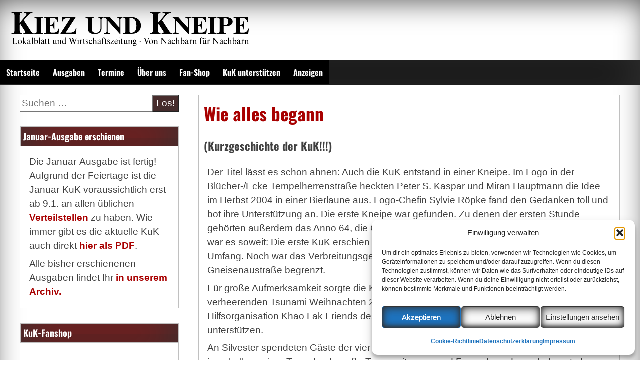

--- FILE ---
content_type: text/html; charset=UTF-8
request_url: https://www.kiezundkneipe.de/about/wie-alles-begann
body_size: 17133
content:
<!DOCTYPE html>
<!--[if IE 7]>
<html class="ie ie7" dir="ltr" lang="de" prefix="og: https://ogp.me/ns# fb: http://ogp.me/ns/fb#">
<![endif]-->
<!--[if IE 8]>
<html class="ie ie8" dir="ltr" lang="de" prefix="og: https://ogp.me/ns# fb: http://ogp.me/ns/fb#">
<![endif]-->
<!--[if !(IE 7) | !(IE 8) ]><!-->
<html dir="ltr" lang="de" prefix="og: https://ogp.me/ns# fb: http://ogp.me/ns/fb#">
<!--<![endif]-->
<head>
	<meta charset="UTF-8">
	<meta name="viewport" content="width=device-width, initial-scale=1">
	<link rel="profile" href="https://gmpg.org/xfn/11">
		<title>Wie alles begann | Kiez und Kneipe</title>

		<!-- All in One SEO 4.9.3 - aioseo.com -->
	<meta name="description" content="(Kurzgeschichte der KuK!!!) Der Titel lässt es schon ahnen: Auch die KuK entstand in einer Kneipe. Im Logo in der Blücher-/Ecke Tempelherrenstraße heckten Peter S. Kaspar und Miran Hauptmann die Idee im Herbst 2004 in einer Bierlaune aus. Logo-Chefin Sylvie Röpke fand den Gedanken toll und bot ihre Unterstützung an. Die erste Kneipe war gefunden." />
	<meta name="robots" content="max-image-preview:large" />
	<meta name="google-site-verification" content="eW_ePUx7yC1AaRvi5ojAMM0YWZo4WVpLsSbI6RFOJAw" />
	<link rel="canonical" href="https://www.kiezundkneipe.de/about/wie-alles-begann" />
	<meta name="generator" content="All in One SEO (AIOSEO) 4.9.3" />
		<meta property="og:locale" content="de_DE" />
		<meta property="og:site_name" content="Kiez und Kneipe | Lokalzeitung und Wirtschaftsblatt" />
		<meta property="og:type" content="article" />
		<meta property="og:title" content="Wie alles begann | Kiez und Kneipe" />
		<meta property="og:description" content="(Kurzgeschichte der KuK!!!) Der Titel lässt es schon ahnen: Auch die KuK entstand in einer Kneipe. Im Logo in der Blücher-/Ecke Tempelherrenstraße heckten Peter S. Kaspar und Miran Hauptmann die Idee im Herbst 2004 in einer Bierlaune aus. Logo-Chefin Sylvie Röpke fand den Gedanken toll und bot ihre Unterstützung an. Die erste Kneipe war gefunden." />
		<meta property="og:url" content="https://www.kiezundkneipe.de/about/wie-alles-begann" />
		<meta property="og:image" content="https://www.kiezundkneipe.de/wp-content/uploads/2019/11/titelseitenhintergrund.jpg" />
		<meta property="og:image:secure_url" content="https://www.kiezundkneipe.de/wp-content/uploads/2019/11/titelseitenhintergrund.jpg" />
		<meta property="og:image:width" content="3264" />
		<meta property="og:image:height" content="2448" />
		<meta property="article:published_time" content="2009-02-11T16:37:36+00:00" />
		<meta property="article:modified_time" content="2009-03-04T12:33:22+00:00" />
		<meta property="article:publisher" content="https://facebook.com/kiezundkneipe" />
		<meta name="twitter:card" content="summary" />
		<meta name="twitter:site" content="@kiezundkneipe" />
		<meta name="twitter:title" content="Wie alles begann | Kiez und Kneipe" />
		<meta name="twitter:description" content="(Kurzgeschichte der KuK!!!) Der Titel lässt es schon ahnen: Auch die KuK entstand in einer Kneipe. Im Logo in der Blücher-/Ecke Tempelherrenstraße heckten Peter S. Kaspar und Miran Hauptmann die Idee im Herbst 2004 in einer Bierlaune aus. Logo-Chefin Sylvie Röpke fand den Gedanken toll und bot ihre Unterstützung an. Die erste Kneipe war gefunden." />
		<meta name="twitter:creator" content="@kiezundkneipe" />
		<meta name="twitter:image" content="https://www.kiezundkneipe.de/wp-content/uploads/2019/11/titelseitenhintergrund.jpg" />
		<script type="application/ld+json" class="aioseo-schema">
			{"@context":"https:\/\/schema.org","@graph":[{"@type":"BreadcrumbList","@id":"https:\/\/www.kiezundkneipe.de\/about\/wie-alles-begann#breadcrumblist","itemListElement":[{"@type":"ListItem","@id":"https:\/\/www.kiezundkneipe.de#listItem","position":1,"name":"Home","item":"https:\/\/www.kiezundkneipe.de","nextItem":{"@type":"ListItem","@id":"https:\/\/www.kiezundkneipe.de\/about#listItem","name":"\u00dcber uns"}},{"@type":"ListItem","@id":"https:\/\/www.kiezundkneipe.de\/about#listItem","position":2,"name":"\u00dcber uns","item":"https:\/\/www.kiezundkneipe.de\/about","nextItem":{"@type":"ListItem","@id":"https:\/\/www.kiezundkneipe.de\/about\/wie-alles-begann#listItem","name":"Wie alles begann"},"previousItem":{"@type":"ListItem","@id":"https:\/\/www.kiezundkneipe.de#listItem","name":"Home"}},{"@type":"ListItem","@id":"https:\/\/www.kiezundkneipe.de\/about\/wie-alles-begann#listItem","position":3,"name":"Wie alles begann","previousItem":{"@type":"ListItem","@id":"https:\/\/www.kiezundkneipe.de\/about#listItem","name":"\u00dcber uns"}}]},{"@type":"Organization","@id":"https:\/\/www.kiezundkneipe.de\/#organization","name":"Kiez und Kneipe","description":"Lokalzeitung und Wirtschaftsblatt","url":"https:\/\/www.kiezundkneipe.de\/","telephone":"+493042003776","logo":{"@type":"ImageObject","url":"https:\/\/www.kiezundkneipe.de\/wp-content\/uploads\/2019\/10\/kuk-twitterweiss_600x600.gif","@id":"https:\/\/www.kiezundkneipe.de\/about\/wie-alles-begann\/#organizationLogo","width":600,"height":600},"image":{"@id":"https:\/\/www.kiezundkneipe.de\/about\/wie-alles-begann\/#organizationLogo"},"sameAs":["https:\/\/facebook.com\/kiezundkneipe","https:\/\/twitter.com\/kiezundkneipe","https:\/\/www.youtube.com\/@kiezundkneipe"]},{"@type":"WebPage","@id":"https:\/\/www.kiezundkneipe.de\/about\/wie-alles-begann#webpage","url":"https:\/\/www.kiezundkneipe.de\/about\/wie-alles-begann","name":"Wie alles begann | Kiez und Kneipe","description":"(Kurzgeschichte der KuK!!!) Der Titel l\u00e4sst es schon ahnen: Auch die KuK entstand in einer Kneipe. Im Logo in der Bl\u00fccher-\/Ecke Tempelherrenstra\u00dfe heckten Peter S. Kaspar und Miran Hauptmann die Idee im Herbst 2004 in einer Bierlaune aus. Logo-Chefin Sylvie R\u00f6pke fand den Gedanken toll und bot ihre Unterst\u00fctzung an. Die erste Kneipe war gefunden.","inLanguage":"de-DE","isPartOf":{"@id":"https:\/\/www.kiezundkneipe.de\/#website"},"breadcrumb":{"@id":"https:\/\/www.kiezundkneipe.de\/about\/wie-alles-begann#breadcrumblist"},"datePublished":"2009-02-11T17:37:36+01:00","dateModified":"2009-03-04T13:33:22+01:00"},{"@type":"WebSite","@id":"https:\/\/www.kiezundkneipe.de\/#website","url":"https:\/\/www.kiezundkneipe.de\/","name":"Kiez und Kneipe","description":"Lokalzeitung und Wirtschaftsblatt","inLanguage":"de-DE","publisher":{"@id":"https:\/\/www.kiezundkneipe.de\/#organization"}}]}
		</script>
		<!-- All in One SEO -->

<link rel="alternate" title="oEmbed (JSON)" type="application/json+oembed" href="https://www.kiezundkneipe.de/wp-json/oembed/1.0/embed?url=https%3A%2F%2Fwww.kiezundkneipe.de%2Fabout%2Fwie-alles-begann" />
<link rel="alternate" title="oEmbed (XML)" type="text/xml+oembed" href="https://www.kiezundkneipe.de/wp-json/oembed/1.0/embed?url=https%3A%2F%2Fwww.kiezundkneipe.de%2Fabout%2Fwie-alles-begann&#038;format=xml" />
<style id='wp-img-auto-sizes-contain-inline-css' type='text/css'>
img:is([sizes=auto i],[sizes^="auto," i]){contain-intrinsic-size:3000px 1500px}
/*# sourceURL=wp-img-auto-sizes-contain-inline-css */
</style>
<style id='wp-emoji-styles-inline-css' type='text/css'>

	img.wp-smiley, img.emoji {
		display: inline !important;
		border: none !important;
		box-shadow: none !important;
		height: 1em !important;
		width: 1em !important;
		margin: 0 0.07em !important;
		vertical-align: -0.1em !important;
		background: none !important;
		padding: 0 !important;
	}
/*# sourceURL=wp-emoji-styles-inline-css */
</style>
<link rel='stylesheet' id='wp-block-library-css' href='https://www.kiezundkneipe.de/wp-includes/css/dist/block-library/style.min.css?ver=6.9' type='text/css' media='all' />
<style id='global-styles-inline-css' type='text/css'>
:root{--wp--preset--aspect-ratio--square: 1;--wp--preset--aspect-ratio--4-3: 4/3;--wp--preset--aspect-ratio--3-4: 3/4;--wp--preset--aspect-ratio--3-2: 3/2;--wp--preset--aspect-ratio--2-3: 2/3;--wp--preset--aspect-ratio--16-9: 16/9;--wp--preset--aspect-ratio--9-16: 9/16;--wp--preset--color--black: #000000;--wp--preset--color--cyan-bluish-gray: #abb8c3;--wp--preset--color--white: #ffffff;--wp--preset--color--pale-pink: #f78da7;--wp--preset--color--vivid-red: #cf2e2e;--wp--preset--color--luminous-vivid-orange: #ff6900;--wp--preset--color--luminous-vivid-amber: #fcb900;--wp--preset--color--light-green-cyan: #7bdcb5;--wp--preset--color--vivid-green-cyan: #00d084;--wp--preset--color--pale-cyan-blue: #8ed1fc;--wp--preset--color--vivid-cyan-blue: #0693e3;--wp--preset--color--vivid-purple: #9b51e0;--wp--preset--gradient--vivid-cyan-blue-to-vivid-purple: linear-gradient(135deg,rgb(6,147,227) 0%,rgb(155,81,224) 100%);--wp--preset--gradient--light-green-cyan-to-vivid-green-cyan: linear-gradient(135deg,rgb(122,220,180) 0%,rgb(0,208,130) 100%);--wp--preset--gradient--luminous-vivid-amber-to-luminous-vivid-orange: linear-gradient(135deg,rgb(252,185,0) 0%,rgb(255,105,0) 100%);--wp--preset--gradient--luminous-vivid-orange-to-vivid-red: linear-gradient(135deg,rgb(255,105,0) 0%,rgb(207,46,46) 100%);--wp--preset--gradient--very-light-gray-to-cyan-bluish-gray: linear-gradient(135deg,rgb(238,238,238) 0%,rgb(169,184,195) 100%);--wp--preset--gradient--cool-to-warm-spectrum: linear-gradient(135deg,rgb(74,234,220) 0%,rgb(151,120,209) 20%,rgb(207,42,186) 40%,rgb(238,44,130) 60%,rgb(251,105,98) 80%,rgb(254,248,76) 100%);--wp--preset--gradient--blush-light-purple: linear-gradient(135deg,rgb(255,206,236) 0%,rgb(152,150,240) 100%);--wp--preset--gradient--blush-bordeaux: linear-gradient(135deg,rgb(254,205,165) 0%,rgb(254,45,45) 50%,rgb(107,0,62) 100%);--wp--preset--gradient--luminous-dusk: linear-gradient(135deg,rgb(255,203,112) 0%,rgb(199,81,192) 50%,rgb(65,88,208) 100%);--wp--preset--gradient--pale-ocean: linear-gradient(135deg,rgb(255,245,203) 0%,rgb(182,227,212) 50%,rgb(51,167,181) 100%);--wp--preset--gradient--electric-grass: linear-gradient(135deg,rgb(202,248,128) 0%,rgb(113,206,126) 100%);--wp--preset--gradient--midnight: linear-gradient(135deg,rgb(2,3,129) 0%,rgb(40,116,252) 100%);--wp--preset--font-size--small: 13px;--wp--preset--font-size--medium: 20px;--wp--preset--font-size--large: 36px;--wp--preset--font-size--x-large: 42px;--wp--preset--spacing--20: 0.44rem;--wp--preset--spacing--30: 0.67rem;--wp--preset--spacing--40: 1rem;--wp--preset--spacing--50: 1.5rem;--wp--preset--spacing--60: 2.25rem;--wp--preset--spacing--70: 3.38rem;--wp--preset--spacing--80: 5.06rem;--wp--preset--shadow--natural: 6px 6px 9px rgba(0, 0, 0, 0.2);--wp--preset--shadow--deep: 12px 12px 50px rgba(0, 0, 0, 0.4);--wp--preset--shadow--sharp: 6px 6px 0px rgba(0, 0, 0, 0.2);--wp--preset--shadow--outlined: 6px 6px 0px -3px rgb(255, 255, 255), 6px 6px rgb(0, 0, 0);--wp--preset--shadow--crisp: 6px 6px 0px rgb(0, 0, 0);}:where(.is-layout-flex){gap: 0.5em;}:where(.is-layout-grid){gap: 0.5em;}body .is-layout-flex{display: flex;}.is-layout-flex{flex-wrap: wrap;align-items: center;}.is-layout-flex > :is(*, div){margin: 0;}body .is-layout-grid{display: grid;}.is-layout-grid > :is(*, div){margin: 0;}:where(.wp-block-columns.is-layout-flex){gap: 2em;}:where(.wp-block-columns.is-layout-grid){gap: 2em;}:where(.wp-block-post-template.is-layout-flex){gap: 1.25em;}:where(.wp-block-post-template.is-layout-grid){gap: 1.25em;}.has-black-color{color: var(--wp--preset--color--black) !important;}.has-cyan-bluish-gray-color{color: var(--wp--preset--color--cyan-bluish-gray) !important;}.has-white-color{color: var(--wp--preset--color--white) !important;}.has-pale-pink-color{color: var(--wp--preset--color--pale-pink) !important;}.has-vivid-red-color{color: var(--wp--preset--color--vivid-red) !important;}.has-luminous-vivid-orange-color{color: var(--wp--preset--color--luminous-vivid-orange) !important;}.has-luminous-vivid-amber-color{color: var(--wp--preset--color--luminous-vivid-amber) !important;}.has-light-green-cyan-color{color: var(--wp--preset--color--light-green-cyan) !important;}.has-vivid-green-cyan-color{color: var(--wp--preset--color--vivid-green-cyan) !important;}.has-pale-cyan-blue-color{color: var(--wp--preset--color--pale-cyan-blue) !important;}.has-vivid-cyan-blue-color{color: var(--wp--preset--color--vivid-cyan-blue) !important;}.has-vivid-purple-color{color: var(--wp--preset--color--vivid-purple) !important;}.has-black-background-color{background-color: var(--wp--preset--color--black) !important;}.has-cyan-bluish-gray-background-color{background-color: var(--wp--preset--color--cyan-bluish-gray) !important;}.has-white-background-color{background-color: var(--wp--preset--color--white) !important;}.has-pale-pink-background-color{background-color: var(--wp--preset--color--pale-pink) !important;}.has-vivid-red-background-color{background-color: var(--wp--preset--color--vivid-red) !important;}.has-luminous-vivid-orange-background-color{background-color: var(--wp--preset--color--luminous-vivid-orange) !important;}.has-luminous-vivid-amber-background-color{background-color: var(--wp--preset--color--luminous-vivid-amber) !important;}.has-light-green-cyan-background-color{background-color: var(--wp--preset--color--light-green-cyan) !important;}.has-vivid-green-cyan-background-color{background-color: var(--wp--preset--color--vivid-green-cyan) !important;}.has-pale-cyan-blue-background-color{background-color: var(--wp--preset--color--pale-cyan-blue) !important;}.has-vivid-cyan-blue-background-color{background-color: var(--wp--preset--color--vivid-cyan-blue) !important;}.has-vivid-purple-background-color{background-color: var(--wp--preset--color--vivid-purple) !important;}.has-black-border-color{border-color: var(--wp--preset--color--black) !important;}.has-cyan-bluish-gray-border-color{border-color: var(--wp--preset--color--cyan-bluish-gray) !important;}.has-white-border-color{border-color: var(--wp--preset--color--white) !important;}.has-pale-pink-border-color{border-color: var(--wp--preset--color--pale-pink) !important;}.has-vivid-red-border-color{border-color: var(--wp--preset--color--vivid-red) !important;}.has-luminous-vivid-orange-border-color{border-color: var(--wp--preset--color--luminous-vivid-orange) !important;}.has-luminous-vivid-amber-border-color{border-color: var(--wp--preset--color--luminous-vivid-amber) !important;}.has-light-green-cyan-border-color{border-color: var(--wp--preset--color--light-green-cyan) !important;}.has-vivid-green-cyan-border-color{border-color: var(--wp--preset--color--vivid-green-cyan) !important;}.has-pale-cyan-blue-border-color{border-color: var(--wp--preset--color--pale-cyan-blue) !important;}.has-vivid-cyan-blue-border-color{border-color: var(--wp--preset--color--vivid-cyan-blue) !important;}.has-vivid-purple-border-color{border-color: var(--wp--preset--color--vivid-purple) !important;}.has-vivid-cyan-blue-to-vivid-purple-gradient-background{background: var(--wp--preset--gradient--vivid-cyan-blue-to-vivid-purple) !important;}.has-light-green-cyan-to-vivid-green-cyan-gradient-background{background: var(--wp--preset--gradient--light-green-cyan-to-vivid-green-cyan) !important;}.has-luminous-vivid-amber-to-luminous-vivid-orange-gradient-background{background: var(--wp--preset--gradient--luminous-vivid-amber-to-luminous-vivid-orange) !important;}.has-luminous-vivid-orange-to-vivid-red-gradient-background{background: var(--wp--preset--gradient--luminous-vivid-orange-to-vivid-red) !important;}.has-very-light-gray-to-cyan-bluish-gray-gradient-background{background: var(--wp--preset--gradient--very-light-gray-to-cyan-bluish-gray) !important;}.has-cool-to-warm-spectrum-gradient-background{background: var(--wp--preset--gradient--cool-to-warm-spectrum) !important;}.has-blush-light-purple-gradient-background{background: var(--wp--preset--gradient--blush-light-purple) !important;}.has-blush-bordeaux-gradient-background{background: var(--wp--preset--gradient--blush-bordeaux) !important;}.has-luminous-dusk-gradient-background{background: var(--wp--preset--gradient--luminous-dusk) !important;}.has-pale-ocean-gradient-background{background: var(--wp--preset--gradient--pale-ocean) !important;}.has-electric-grass-gradient-background{background: var(--wp--preset--gradient--electric-grass) !important;}.has-midnight-gradient-background{background: var(--wp--preset--gradient--midnight) !important;}.has-small-font-size{font-size: var(--wp--preset--font-size--small) !important;}.has-medium-font-size{font-size: var(--wp--preset--font-size--medium) !important;}.has-large-font-size{font-size: var(--wp--preset--font-size--large) !important;}.has-x-large-font-size{font-size: var(--wp--preset--font-size--x-large) !important;}
/*# sourceURL=global-styles-inline-css */
</style>

<style id='classic-theme-styles-inline-css' type='text/css'>
/*! This file is auto-generated */
.wp-block-button__link{color:#fff;background-color:#32373c;border-radius:9999px;box-shadow:none;text-decoration:none;padding:calc(.667em + 2px) calc(1.333em + 2px);font-size:1.125em}.wp-block-file__button{background:#32373c;color:#fff;text-decoration:none}
/*# sourceURL=/wp-includes/css/classic-themes.min.css */
</style>
<link rel='stylesheet' id='osm-map-css-css' href='https://www.kiezundkneipe.de/wp-content/plugins/osm/css/osm_map.css?ver=6.9' type='text/css' media='all' />
<link rel='stylesheet' id='osm-ol3-css-css' href='https://www.kiezundkneipe.de/wp-content/plugins/osm/js/OL/7.1.0/ol.css?ver=6.9' type='text/css' media='all' />
<link rel='stylesheet' id='osm-ol3-ext-css-css' href='https://www.kiezundkneipe.de/wp-content/plugins/osm/css/osm_map_v3.css?ver=6.9' type='text/css' media='all' />
<link rel='stylesheet' id='orgseries-default-css-css' href='https://www.kiezundkneipe.de/wp-content/plugins/organize-series/orgSeries.css?ver=6.9' type='text/css' media='all' />
<link rel='stylesheet' id='pps-post-list-box-frontend-css' href='https://www.kiezundkneipe.de/wp-content/plugins/organize-series/addons/post-list-box/classes/../assets/css/post-list-box-frontend.css?ver=2.17.0' type='text/css' media='all' />
<link rel='stylesheet' id='cmplz-general-css' href='https://www.kiezundkneipe.de/wp-content/plugins/complianz-gdpr/assets/css/cookieblocker.min.css?ver=1766571411' type='text/css' media='all' />
<link rel='stylesheet' id='seos-magazine-css' href='https://www.kiezundkneipe.de/wp-content/themes/seos-magazine/style.css?ver=6.9' type='text/css' media='all' />
<link rel='stylesheet' id='child-style-css' href='https://www.kiezundkneipe.de/wp-content/themes/seos-kuk/style.css?ver=1.0.0' type='text/css' media='all' />
<link rel='stylesheet' id='dashicons-css' href='https://www.kiezundkneipe.de/wp-includes/css/dashicons.min.css?ver=6.9' type='text/css' media='all' />
<link rel='stylesheet' id='seos-magazine-dashicons-style-css' href='https://www.kiezundkneipe.de/wp-content/themes/seos-kuk/style.css?ver=1.0' type='text/css' media='all' />
<link rel='stylesheet' id='seos-magazine-fontawesome-css' href='https://www.kiezundkneipe.de/wp-content/themes/seos-magazine/css/font-awesome.min.css?ver=6.9' type='text/css' media='all' />
<link rel='stylesheet' id='slb_core-css' href='https://www.kiezundkneipe.de/wp-content/plugins/simple-lightbox/client/css/app.css?ver=2.9.4' type='text/css' media='all' />
<link rel='stylesheet' id='pps-series-post-details-frontend-css' href='https://www.kiezundkneipe.de/wp-content/plugins/organize-series/addons/post-details/assets/css/series-post-details-frontend.css?ver=2.17.0' type='text/css' media='all' />
<link rel='stylesheet' id='pps-series-post-navigation-frontend-css' href='https://www.kiezundkneipe.de/wp-content/plugins/organize-series/addons/post-navigation/includes/../assets/css/post-navigation-frontend.css?ver=2.17.0' type='text/css' media='all' />
<script type="text/javascript" src="https://www.kiezundkneipe.de/wp-includes/js/jquery/jquery.min.js?ver=3.7.1" id="jquery-core-js"></script>
<script type="text/javascript" src="https://www.kiezundkneipe.de/wp-includes/js/jquery/jquery-migrate.min.js?ver=3.4.1" id="jquery-migrate-js"></script>
<script type="text/javascript" src="https://www.kiezundkneipe.de/wp-content/plugins/osm/js/OL/2.13.1/OpenLayers.js?ver=6.9" id="osm-ol-library-js"></script>
<script type="text/javascript" src="https://www.kiezundkneipe.de/wp-content/plugins/osm/js/OSM/openlayers/OpenStreetMap.js?ver=6.9" id="osm-osm-library-js"></script>
<script type="text/javascript" src="https://www.kiezundkneipe.de/wp-content/plugins/osm/js/OSeaM/harbours.js?ver=6.9" id="osm-harbours-library-js"></script>
<script type="text/javascript" src="https://www.kiezundkneipe.de/wp-content/plugins/osm/js/OSeaM/map_utils.js?ver=6.9" id="osm-map-utils-library-js"></script>
<script type="text/javascript" src="https://www.kiezundkneipe.de/wp-content/plugins/osm/js/OSeaM/utilities.js?ver=6.9" id="osm-utilities-library-js"></script>
<script type="text/javascript" src="https://www.kiezundkneipe.de/wp-content/plugins/osm/js/osm-plugin-lib.js?ver=6.9" id="OsmScript-js"></script>
<script type="text/javascript" src="https://www.kiezundkneipe.de/wp-content/plugins/osm/js/polyfill/v2/polyfill.min.js?features=requestAnimationFrame%2CElement.prototype.classList%2CURL&amp;ver=6.9" id="osm-polyfill-js"></script>
<script data-service="openstreetmaps" data-category="marketing" type="text/plain" data-cmplz-src="https://www.kiezundkneipe.de/wp-content/plugins/osm/js/OL/7.1.0/ol.js?ver=6.9" id="osm-ol3-library-js"></script>
<script type="text/javascript" src="https://www.kiezundkneipe.de/wp-content/plugins/osm/js/osm-v3-plugin-lib.js?ver=6.9" id="osm-ol3-ext-library-js"></script>
<script type="text/javascript" src="https://www.kiezundkneipe.de/wp-content/plugins/osm/js/osm-metabox-events.js?ver=6.9" id="osm-ol3-metabox-events-js"></script>
<script type="text/javascript" src="https://www.kiezundkneipe.de/wp-content/plugins/osm/js/osm-startup-lib.js?ver=6.9" id="osm-map-startup-js"></script>
<link rel="https://api.w.org/" href="https://www.kiezundkneipe.de/wp-json/" /><link rel="alternate" title="JSON" type="application/json" href="https://www.kiezundkneipe.de/wp-json/wp/v2/pages/63" /><link rel="EditURI" type="application/rsd+xml" title="RSD" href="https://www.kiezundkneipe.de/xmlrpc.php?rsd" />
<meta name="generator" content="WordPress 6.9" />
<link rel='shortlink' href='https://www.kiezundkneipe.de/?p=63' />
<script type="text/javascript"> 

/**  all layers have to be in this global array - in further process each map will have something like vectorM[map_ol3js_n][layer_n] */
var vectorM = [[]];


/** put translations from PHP/mo to JavaScript */
var translations = [];

/** global GET-Parameters */
var HTTP_GET_VARS = [];

</script><!-- OSM plugin V6.1.9: did not add geo meta tags. --> 
            <script type="text/javascript"><!--
                                function powerpress_pinw(pinw_url){window.open(pinw_url, 'PowerPressPlayer','toolbar=0,status=0,resizable=1,width=460,height=320');	return false;}
                //-->

                // tabnab protection
                window.addEventListener('load', function () {
                    // make all links have rel="noopener noreferrer"
                    document.querySelectorAll('a[target="_blank"]').forEach(link => {
                        link.setAttribute('rel', 'noopener noreferrer');
                    });
                });
            </script>
            <meta name="referrer" content="no-referrer-when-downgrade" />
<style> #wp-worthy-pixel { line-height: 1px; height: 1px; margin: 0; padding: 0; overflow: hidden; } </style>
			<style>.cmplz-hidden {
					display: none !important;
				}</style>	<style type="text/css">
			.site-title,
		.site-description {
			position: absolute;
			clip: rect(1px, 1px, 1px, 1px);
		}
		</style>
	<link rel="icon" href="https://www.kiezundkneipe.de/wp-content/uploads/2019/10/cropped-kuk-twitterweiss_600x600-32x32.gif" sizes="32x32" />
<link rel="icon" href="https://www.kiezundkneipe.de/wp-content/uploads/2019/10/cropped-kuk-twitterweiss_600x600-192x192.gif" sizes="192x192" />
<link rel="apple-touch-icon" href="https://www.kiezundkneipe.de/wp-content/uploads/2019/10/cropped-kuk-twitterweiss_600x600-180x180.gif" />
<meta name="msapplication-TileImage" content="https://www.kiezundkneipe.de/wp-content/uploads/2019/10/cropped-kuk-twitterweiss_600x600-270x270.gif" />
<style id="kirki-inline-styles"></style>
<!-- START - Open Graph and Twitter Card Tags 3.3.7 -->
 <!-- Facebook Open Graph -->
  <meta property="og:locale" content="de_DE"/>
  <meta property="og:site_name" content="Kiez und Kneipe"/>
  <meta property="og:title" content="Wie alles begann"/>
  <meta property="og:url" content="https://www.kiezundkneipe.de/about/wie-alles-begann"/>
  <meta property="og:type" content="article"/>
  <meta property="og:description" content="(Kurzgeschichte der KuK!!!)
Der Titel lässt es schon ahnen: Auch die KuK entstand in einer Kneipe. Im Logo in der Blücher-/Ecke Tempelherrenstraße heckten Peter S. Kaspar und Miran Hauptmann die Idee im Herbst 2004 in einer Bierlaune aus. Logo-Chefin Sylvie Röpke fand den Gedanken toll und bot ihre"/>
  <meta property="og:image" content="https://www.kiezundkneipe.de/wp-content/uploads/2019/11/titelseitenhintergrund.jpg"/>
  <meta property="og:image:url" content="https://www.kiezundkneipe.de/wp-content/uploads/2019/11/titelseitenhintergrund.jpg"/>
  <meta property="og:image:secure_url" content="https://www.kiezundkneipe.de/wp-content/uploads/2019/11/titelseitenhintergrund.jpg"/>
  <meta property="article:publisher" content="https://www.facebook.com/kiezundkneipe"/>
  <meta property="fb:app_id" content="239303309455407"/>
 <!-- Google+ / Schema.org -->
  <meta itemprop="name" content="Wie alles begann"/>
  <meta itemprop="headline" content="Wie alles begann"/>
  <meta itemprop="description" content="(Kurzgeschichte der KuK!!!)
Der Titel lässt es schon ahnen: Auch die KuK entstand in einer Kneipe. Im Logo in der Blücher-/Ecke Tempelherrenstraße heckten Peter S. Kaspar und Miran Hauptmann die Idee im Herbst 2004 in einer Bierlaune aus. Logo-Chefin Sylvie Röpke fand den Gedanken toll und bot ihre"/>
  <meta itemprop="image" content="https://www.kiezundkneipe.de/wp-content/uploads/2019/11/titelseitenhintergrund.jpg"/>
  <meta itemprop="author" content="Cordelia Sommhammer"/>
  <!--<meta itemprop="publisher" content="Kiez und Kneipe"/>--> <!-- To solve: The attribute publisher.itemtype has an invalid value -->
 <!-- Twitter Cards -->
  <meta name="twitter:title" content="Wie alles begann"/>
  <meta name="twitter:url" content="https://www.kiezundkneipe.de/about/wie-alles-begann"/>
  <meta name="twitter:description" content="(Kurzgeschichte der KuK!!!)
Der Titel lässt es schon ahnen: Auch die KuK entstand in einer Kneipe. Im Logo in der Blücher-/Ecke Tempelherrenstraße heckten Peter S. Kaspar und Miran Hauptmann die Idee im Herbst 2004 in einer Bierlaune aus. Logo-Chefin Sylvie Röpke fand den Gedanken toll und bot ihre"/>
  <meta name="twitter:image" content="https://www.kiezundkneipe.de/wp-content/uploads/2019/11/titelseitenhintergrund.jpg"/>
  <meta name="twitter:card" content="summary_large_image"/>
  <meta name="twitter:site" content="@kiezundkneipe"/>
 <!-- SEO -->
  <meta name="author" content="Cordelia Sommhammer"/>
  <meta name="publisher" content="Kiez und Kneipe"/>
 <!-- Misc. tags -->
 <!-- is_singular -->
<!-- END - Open Graph and Twitter Card Tags 3.3.7 -->
	
</head>

<body data-cmplz=1 class="wp-singular page-template-default page page-id-63 page-child parent-pageid-4 wp-embed-responsive wp-theme-seos-magazine wp-child-theme-seos-kuk group-blog"><div id="page" class="site">
	<a class="skip-link screen-reader-text" href="#content">Zum Inhalt springen</a>
	<div class="dotted-header">
		<header id="masthead" class="site-header" role="banner" style=" min-height:120px;">		
			<div class="site-branding">
			
				 
				
				<img class="sm-logo" src="https://www.kiezundkneipe.de/wp-content/uploads/2019/10/KuK-Logo_500x87.gif"/>
				
									<p class="site-description">Lokalzeitung und Wirtschaftsblatt</p>
								
			</div><!-- .site-branding -->
			

		</header><!-- #masthead -->
		<nav id="site-navigation" class="main-navigation" role="navigation">
				<button class="menu-toggle" aria-controls="primary-menu" aria-expanded="false">Menu</button>
				<div class="menu-hauptmenue-container"><ul id="primary-menu" class="menu"><li id="menu-item-3411" class="menu-item menu-item-type-custom menu-item-object-custom menu-item-home menu-item-3411"><a href="https://www.kiezundkneipe.de/">Startseite</a></li>
<li id="menu-item-3412" class="menu-item menu-item-type-post_type menu-item-object-page menu-item-3412"><a href="https://www.kiezundkneipe.de/archiv">Ausgaben</a></li>
<li id="menu-item-8568" class="menu-item menu-item-type-custom menu-item-object-custom menu-item-8568"><a href="https://www.kiezundkneipe.de/termine">Termine</a></li>
<li id="menu-item-3414" class="menu-item menu-item-type-post_type menu-item-object-page current-page-ancestor menu-item-3414"><a href="https://www.kiezundkneipe.de/about">Über uns</a></li>
<li id="menu-item-4494" class="menu-item menu-item-type-custom menu-item-object-custom menu-item-4494"><a href="https://www.kiezundkneipe.de/shop">Fan-Shop</a></li>
<li id="menu-item-3417" class="menu-item menu-item-type-post_type menu-item-object-page menu-item-3417"><a href="https://www.kiezundkneipe.de/support">KuK unterstützen</a></li>
<li id="menu-item-6577" class="menu-item menu-item-type-post_type menu-item-object-page menu-item-6577"><a href="https://www.kiezundkneipe.de/anzeigen">Anzeigen</a></li>
</ul></div>		</nav><!-- #site-navigation -->
	</div>

	<div id="content" class="site-content">
	<div id="primary" class="content-area">
		<main id="main" class="site-main" role="main">

			
<article id="post-63" class="post-63 page type-page status-publish hentry">
	<header class="entry-header">
		<h1 class="entry-title">Wie alles begann</h1>	</header><!-- .entry-header -->

	<div class="entry-content">
		<h3>(Kurzgeschichte der KuK!!!)</h3>
<p>Der Titel lässt es schon ahnen: Auch die KuK entstand in einer Kneipe. Im Logo in der Blücher-/Ecke Tempelherrenstraße heckten Peter S. Kaspar und Miran Hauptmann die Idee im Herbst 2004 in einer Bierlaune aus. Logo-Chefin Sylvie Röpke fand den Gedanken toll und bot ihre Unterstützung an. Die erste Kneipe war gefunden. Zu denen der ersten Stunde gehörten außerdem das Anno 64, die Cantina Orange und das Too Dark. Am 1. Dezember war es soweit: Die erste KuK erschien in einer Auflage von 1000 Exemplaren mit 12-seitigem Umfang. Noch war das Verbreitungsgebiet auf den Bereich zwischen Blücher- und Gneisenaustraße begrenzt.</p>
<p>Für große Aufmerksamkeit sorgte die KuK schon mit ihrer zweiten Ausgabe. Nach dem verheerenden Tsunami Weihnachten 2004 entschloss sich das KuK-Team spontan, die Hilfsorganisation Khao Lak Friends des Münchner Kameramanns Michael Boxrucker zu unterstützen.</p>
<p>An Silvester spendeten Gäste der vier Kneipen insgesamt rund 350 Euro. Diese Aktion wurde innerhalb weniger Tage durch große Tageszeitungen und Fernsehsender so bekannt, dass das Spendenaufkommen auf über 15 000 Euro anwuchs. Fast genauso schnell wurde das Geld im thailändischen Khao Lak in Wiederaufbau und Schulungsprojekte investiert.</p>
<p>Dass das Kiezblatt schnell als ernstzunehmender publizistischer Faktor im Kiez wahrgenommen wurde, zeigte die Bundestagswahl 2005. Alle Kandidaten der fünf im Bundestag vertretenen Parteien folgten jeweils der Einladung der KuK zu einem öffentlichen Redaktionsgespräch. Insgesamt kamen rund 200 Zuhörer zu den Veranstaltungen in fünf verschiedenen Kneipen mit jeweils einem der Kandidaten.</p>
<div id="attachment_106" class="wp-caption alignleft" style="width: 152px;"><img decoding="async" class="size-thumbnail wp-image-106" title="tatort-011" src="https://www.kiezundkneipe.de/wp-content/uploads/2009/02/tatort-011-150x150.jpg" alt="Tatortkommissar" width="150" height="150" srcset="https://www.kiezundkneipe.de/wp-content/uploads/2009/02/tatort-011-150x150.jpg 150w, https://www.kiezundkneipe.de/wp-content/uploads/2009/02/tatort-011-298x300.jpg 298w, https://www.kiezundkneipe.de/wp-content/uploads/2009/02/tatort-011.jpg 396w" sizes="(max-width: 150px) 100vw, 150px" />Tatortkommissar Till Ritter (Dominic Raacke) bei der Lektüre der KuK.</div>
<p>Ein Millionenpublikum erreichte die KuK im November 2006. Das Kreuzberger Kiezblatt kam zu höheren Fernsehehren, als der Berliner Tatort die Kuk ins Zentrum einer kurzen &#8222;Blind-Date&#8220;-Geschichte stellte. 8,6 Millionen Zuschauer sahen auf diese Weise zum ersten Mal zumindest das Titelblatt von Kiez und Kneipe.</p>
<p style="text-align: left;">Allerdings erlebte die KuK auch wesentlich dramatischere Dinge.</p>
<p style="text-align: left;">2.Juli 2007, 20:05 bricht in der Sprecherkabine neben den Redaktionsräumen der KuK in der Gneisenaustraße ein Feuer aus. Der einizge, der zu dieser Zeit noch zugegen ist, ist der Chefredakteur, der sich im letzten Moment retten kann. Das Feuer ist zwar nach etwa einer Stunde unter Kontrolle, doch an ein Weiterarbeiten in der Kellerredaktion in der Gneisenaustraße ist nicht zu denken.</p>
<p style="text-align: left;">In der Fürbringer 10 entstehen beim &#8222;Fachblatt&#8220; von Moni Raatz zwei Notausgaben, ehe es ab dem 1.9.2007 in den neuen Räumen in der Fürbringerstraße  6 weitergeht.</p>
	</div><!-- .entry-content -->

	<footer class="entry-footer">
			</footer><!-- .entry-footer -->
</article><!-- #post-## -->

		</main><!-- #main -->
	</div><!-- #primary -->


<aside id="secondary" class="widget-area" role="complementary">
	<section id="search-4" class="widget widget_search"><form method="get" class="search-form" action="https://www.kiezundkneipe.de/" >
			<div><label class="screen-reader-text" for="s">Suche</label>
			<input type="search" class="search-field" placeholder="Suchen …" value="" name="s" id="s" />
			<input type="submit" class="search-submit" value="Los!" />
			</div>
			</form></section><section id="text-9" class="widget widget_text"><h2 class="widget-title">Januar-Ausgabe erschienen</h2>			<div class="textwidget"><p>Die Januar-Ausgabe ist fertig! Aufgrund der Feiertage ist die Januar-KuK voraussichtlich erst ab 9.1. an allen üblichen <a href="https://www.kiezundkneipe.de/verteilstellen">Verteilstellen</a> zu haben. Wie immer gibt es die aktuelle KuK auch direkt <a href="https://archiv.kiezundkneipe.de/2026/2026-01.pdf" target="_blank" rel="noopener">hier als PDF</a>.</p>
<p>Alle bisher erschienenen Ausgaben findet Ihr <a href="https://www.kiezundkneipe.de/archiv">in unserem Archiv.</a></p>
</div>
		</section><section id="text-5" class="widget widget_text"><h2 class="widget-title">KuK-Fanshop</h2>			<div class="textwidget"><p><a href="https://www.kiezundkneipe.de/shop/"><img loading="lazy" decoding="async" class="aligncenter wp-image-4604 size-full" src="https://www.kiezundkneipe.de/wp-content/uploads/2019/11/Fanshop-Animation2.gif" alt="T-Shirts, Basecaps, Taschen, Hoodies – hier geht’s zum KuK-Fanshop" width="180" height="180" /></a></p>
</div>
		</section><section id="text-6" class="widget widget_text"><h2 class="widget-title">KuK-Straßenbrunnen-Karte</h2>			<div class="textwidget"><p><a href="https://www.kiezundkneipe.de/pumpen"><img loading="lazy" decoding="async" class="aligncenter wp-image-6242 size-full" src="https://www.kiezundkneipe.de/wp-content/uploads/2020/08/SWP_Web.jpg" alt="" width="246" height="217" /></a><br />
Aus welcher Schwengelpumpe im Kiez kommt Wasser? Aus welcher nicht? Kiez und Kneipe hilft beim Bäume-Gießen und <a href="https://www.kiezundkneipe.de/pumpen">gibt die Antwort</a>.</p>
</div>
		</section><section id="nav_menu-3" class="widget widget_nav_menu"><h2 class="widget-title">Ressorts</h2><div class="menu-ressorts-container"><ul id="menu-ressorts" class="menu"><li id="menu-item-3403" class="menu-item menu-item-type-taxonomy menu-item-object-category menu-item-3403"><a href="https://www.kiezundkneipe.de/ressorts/kiez">Kiez</a></li>
<li id="menu-item-3404" class="menu-item menu-item-type-taxonomy menu-item-object-category menu-item-3404"><a href="https://www.kiezundkneipe.de/ressorts/kultur">Kultur</a></li>
<li id="menu-item-3402" class="menu-item menu-item-type-taxonomy menu-item-object-category menu-item-3402"><a href="https://www.kiezundkneipe.de/ressorts/politik">Politik</a></li>
<li id="menu-item-4685" class="menu-item menu-item-type-taxonomy menu-item-object-category menu-item-4685"><a href="https://www.kiezundkneipe.de/ressorts/umwelt">Umwelt</a></li>
<li id="menu-item-4686" class="menu-item menu-item-type-taxonomy menu-item-object-category menu-item-4686"><a href="https://www.kiezundkneipe.de/ressorts/unsere-gegenwart">Unsere Gegenwart</a></li>
<li id="menu-item-4688" class="menu-item menu-item-type-taxonomy menu-item-object-category menu-item-4688"><a href="https://www.kiezundkneipe.de/ressorts/verkehr">Verkehr</a></li>
<li id="menu-item-5398" class="menu-item menu-item-type-taxonomy menu-item-object-category menu-item-5398"><a href="https://www.kiezundkneipe.de/ressorts/wildes-kreuzberg">Wildes Kreuzberg</a></li>
<li id="menu-item-4687" class="menu-item menu-item-type-taxonomy menu-item-object-category menu-item-4687"><a href="https://www.kiezundkneipe.de/ressorts/zeitgeschichte">Zeitgeschichte</a></li>
</ul></div></section><section id="tag_cloud-3" class="widget widget_tag_cloud"><h2 class="widget-title">Themen</h2><div class="tagcloud"><a href="https://www.kiezundkneipe.de/tag/bergmannstrase" class="tag-cloud-link tag-link-385 tag-link-position-1" style="font-size: 9.4867256637168pt;" aria-label="Bergmannstraße (20 Einträge)">Bergmannstraße</a>
<a href="https://www.kiezundkneipe.de/tag/berlin" class="tag-cloud-link tag-link-1277 tag-link-position-2" style="font-size: 14.442477876106pt;" aria-label="Berlin (51 Einträge)">Berlin</a>
<a href="https://www.kiezundkneipe.de/tag/bezirk" class="tag-cloud-link tag-link-99 tag-link-position-3" style="font-size: 8pt;" aria-label="Bezirk (15 Einträge)">Bezirk</a>
<a href="https://www.kiezundkneipe.de/tag/bezirksamt" class="tag-cloud-link tag-link-266 tag-link-position-4" style="font-size: 13.203539823009pt;" aria-label="Bezirksamt (41 Einträge)">Bezirksamt</a>
<a href="https://www.kiezundkneipe.de/tag/bezirksburgermeisterin" class="tag-cloud-link tag-link-977 tag-link-position-5" style="font-size: 9.4867256637168pt;" aria-label="Bezirksbürgermeisterin (20 Einträge)">Bezirksbürgermeisterin</a>
<a href="https://www.kiezundkneipe.de/tag/bezirksstadtrat" class="tag-cloud-link tag-link-695 tag-link-position-6" style="font-size: 8.9911504424779pt;" aria-label="Bezirksstadtrat (18 Einträge)">Bezirksstadtrat</a>
<a href="https://www.kiezundkneipe.de/tag/bezirksverordnetenversammlung" class="tag-cloud-link tag-link-429 tag-link-position-7" style="font-size: 13.946902654867pt;" aria-label="Bezirksverordnetenversammlung (47 Einträge)">Bezirksverordnetenversammlung</a>
<a href="https://www.kiezundkneipe.de/tag/bundestagswahl" class="tag-cloud-link tag-link-216 tag-link-position-8" style="font-size: 9.4867256637168pt;" aria-label="Bundestagswahl (20 Einträge)">Bundestagswahl</a>
<a href="https://www.kiezundkneipe.de/tag/bvv" class="tag-cloud-link tag-link-105 tag-link-position-9" style="font-size: 12.212389380531pt;" aria-label="BVV (34 Einträge)">BVV</a>
<a href="https://www.kiezundkneipe.de/tag/bvv-friedrichshain-kreuzberg" class="tag-cloud-link tag-link-817 tag-link-position-10" style="font-size: 8.7433628318584pt;" aria-label="BVV Friedrichshain-Kreuzberg (17 Einträge)">BVV Friedrichshain-Kreuzberg</a>
<a href="https://www.kiezundkneipe.de/tag/bundnis-90die-grunen" class="tag-cloud-link tag-link-227 tag-link-position-11" style="font-size: 9.4867256637168pt;" aria-label="Bündnis 90/Die Grünen (20 Einträge)">Bündnis 90/Die Grünen</a>
<a href="https://www.kiezundkneipe.de/tag/cdu" class="tag-cloud-link tag-link-225 tag-link-position-12" style="font-size: 12.212389380531pt;" aria-label="CDU (34 Einträge)">CDU</a>
<a href="https://www.kiezundkneipe.de/tag/corona" class="tag-cloud-link tag-link-2400 tag-link-position-13" style="font-size: 11.840707964602pt;" aria-label="Corona (31 Einträge)">Corona</a>
<a href="https://www.kiezundkneipe.de/tag/die-grunen" class="tag-cloud-link tag-link-664 tag-link-position-14" style="font-size: 8pt;" aria-label="Die Grünen (15 Einträge)">Die Grünen</a>
<a href="https://www.kiezundkneipe.de/tag/die-linke" class="tag-cloud-link tag-link-228 tag-link-position-15" style="font-size: 11.964601769912pt;" aria-label="Die Linke (32 Einträge)">Die Linke</a>
<a href="https://www.kiezundkneipe.de/tag/direktkandidaten" class="tag-cloud-link tag-link-218 tag-link-position-16" style="font-size: 8.3716814159292pt;" aria-label="Direktkandidaten (16 Einträge)">Direktkandidaten</a>
<a href="https://www.kiezundkneipe.de/tag/dr-franz-schulz" class="tag-cloud-link tag-link-39 tag-link-position-17" style="font-size: 9.9823008849558pt;" aria-label="Dr. Franz Schulz (22 Einträge)">Dr. Franz Schulz</a>
<a href="https://www.kiezundkneipe.de/tag/fdp" class="tag-cloud-link tag-link-226 tag-link-position-18" style="font-size: 8.7433628318584pt;" aria-label="FDP (17 Einträge)">FDP</a>
<a href="https://www.kiezundkneipe.de/tag/fluechtlinge" class="tag-cloud-link tag-link-1060 tag-link-position-19" style="font-size: 8.7433628318584pt;" aria-label="Flüchtlinge (17 Einträge)">Flüchtlinge</a>
<a href="https://www.kiezundkneipe.de/tag/friedrichshain" class="tag-cloud-link tag-link-111 tag-link-position-20" style="font-size: 9.9823008849558pt;" aria-label="Friedrichshain (22 Einträge)">Friedrichshain</a>
<a href="https://www.kiezundkneipe.de/tag/friedrichshain-kreuzberg" class="tag-cloud-link tag-link-219 tag-link-position-21" style="font-size: 17.044247787611pt;" aria-label="Friedrichshain-Kreuzberg (84 Einträge)">Friedrichshain-Kreuzberg</a>
<a href="https://www.kiezundkneipe.de/tag/gentrifizierung" class="tag-cloud-link tag-link-244 tag-link-position-22" style="font-size: 10.849557522124pt;" aria-label="Gentrifizierung (26 Einträge)">Gentrifizierung</a>
<a href="https://www.kiezundkneipe.de/tag/gneisenaustrase" class="tag-cloud-link tag-link-317 tag-link-position-23" style="font-size: 10.601769911504pt;" aria-label="Gneisenaustraße (25 Einträge)">Gneisenaustraße</a>
<a href="https://www.kiezundkneipe.de/tag/grune" class="tag-cloud-link tag-link-79 tag-link-position-24" style="font-size: 10.849557522124pt;" aria-label="Grüne (26 Einträge)">Grüne</a>
<a href="https://www.kiezundkneipe.de/tag/gorlitzer-park" class="tag-cloud-link tag-link-682 tag-link-position-25" style="font-size: 8.7433628318584pt;" aria-label="Görlitzer Park (17 Einträge)">Görlitzer Park</a>
<a href="https://www.kiezundkneipe.de/tag/halina-wawzyniak" class="tag-cloud-link tag-link-223 tag-link-position-26" style="font-size: 8pt;" aria-label="Halina Wawzyniak (15 Einträge)">Halina Wawzyniak</a>
<a href="https://www.kiezundkneipe.de/tag/hans-christian-strobele" class="tag-cloud-link tag-link-40 tag-link-position-27" style="font-size: 10.477876106195pt;" aria-label="Hans-Christian Ströbele (24 Einträge)">Hans-Christian Ströbele</a>
<a href="https://www.kiezundkneipe.de/tag/karneval-der-kulturen" class="tag-cloud-link tag-link-120 tag-link-position-28" style="font-size: 8.3716814159292pt;" aria-label="Karneval der Kulturen (16 Einträge)">Karneval der Kulturen</a>
<a href="https://www.kiezundkneipe.de/tag/kiez-und-kneipe" class="tag-cloud-link tag-link-379 tag-link-position-29" style="font-size: 8.3716814159292pt;" aria-label="Kiez und Kneipe (16 Einträge)">Kiez und Kneipe</a>
<a href="https://www.kiezundkneipe.de/tag/klaus-wowereit" class="tag-cloud-link tag-link-230 tag-link-position-30" style="font-size: 8.9911504424779pt;" aria-label="Klaus Wowereit (18 Einträge)">Klaus Wowereit</a>
<a href="https://www.kiezundkneipe.de/tag/kneipe" class="tag-cloud-link tag-link-20 tag-link-position-31" style="font-size: 8.3716814159292pt;" aria-label="kneipe (16 Einträge)">kneipe</a>
<a href="https://www.kiezundkneipe.de/tag/kottbusser-tor" class="tag-cloud-link tag-link-331 tag-link-position-32" style="font-size: 8pt;" aria-label="Kottbusser Tor (15 Einträge)">Kottbusser Tor</a>
<a href="https://www.kiezundkneipe.de/tag/kotti" class="tag-cloud-link tag-link-34 tag-link-position-33" style="font-size: 8.7433628318584pt;" aria-label="kotti (17 Einträge)">kotti</a>
<a href="https://www.kiezundkneipe.de/tag/kreuzberg" class="tag-cloud-link tag-link-108 tag-link-position-34" style="font-size: 22pt;" aria-label="Kreuzberg (214 Einträge)">Kreuzberg</a>
<a href="https://www.kiezundkneipe.de/tag/mittenwalder-strase" class="tag-cloud-link tag-link-373 tag-link-position-35" style="font-size: 9.2389380530973pt;" aria-label="Mittenwalder Straße (19 Einträge)">Mittenwalder Straße</a>
<a href="https://www.kiezundkneipe.de/tag/monika-herrmann" class="tag-cloud-link tag-link-272 tag-link-position-36" style="font-size: 11.469026548673pt;" aria-label="Monika Herrmann (29 Einträge)">Monika Herrmann</a>
<a href="https://www.kiezundkneipe.de/tag/neukolln" class="tag-cloud-link tag-link-251 tag-link-position-37" style="font-size: 8.9911504424779pt;" aria-label="Neukölln (18 Einträge)">Neukölln</a>
<a href="https://www.kiezundkneipe.de/tag/oliver-noell" class="tag-cloud-link tag-link-1751 tag-link-position-38" style="font-size: 8.9911504424779pt;" aria-label="Oliver Nöll (18 Einträge)">Oliver Nöll</a>
<a href="https://www.kiezundkneipe.de/tag/oranienplatz" class="tag-cloud-link tag-link-425 tag-link-position-39" style="font-size: 8pt;" aria-label="Oranienplatz (15 Einträge)">Oranienplatz</a>
<a href="https://www.kiezundkneipe.de/tag/piraten" class="tag-cloud-link tag-link-665 tag-link-position-40" style="font-size: 8.3716814159292pt;" aria-label="Piraten (16 Einträge)">Piraten</a>
<a href="https://www.kiezundkneipe.de/tag/piratenpartei" class="tag-cloud-link tag-link-278 tag-link-position-41" style="font-size: 8.9911504424779pt;" aria-label="Piratenpartei (18 Einträge)">Piratenpartei</a>
<a href="https://www.kiezundkneipe.de/tag/polizei" class="tag-cloud-link tag-link-1276 tag-link-position-42" style="font-size: 8pt;" aria-label="Polizeimeldungen (15 Einträge)">Polizeimeldungen</a>
<a href="https://www.kiezundkneipe.de/tag/redaktionsgesprach" class="tag-cloud-link tag-link-253 tag-link-position-43" style="font-size: 10.230088495575pt;" aria-label="Redaktionsgespräch (23 Einträge)">Redaktionsgespräch</a>
<a href="https://www.kiezundkneipe.de/tag/senat" class="tag-cloud-link tag-link-100 tag-link-position-44" style="font-size: 11.097345132743pt;" aria-label="Senat (27 Einträge)">Senat</a>
<a href="https://www.kiezundkneipe.de/tag/spd" class="tag-cloud-link tag-link-224 tag-link-position-45" style="font-size: 13.327433628319pt;" aria-label="SPD (42 Einträge)">SPD</a></div>
</section><section id="archives-2" class="widget widget_archive"><h2 class="widget-title">Archiv</h2>		<label class="screen-reader-text" for="archives-dropdown-2">Archiv</label>
		<select id="archives-dropdown-2" name="archive-dropdown">
			
			<option value="">Monat auswählen</option>
				<option value='https://www.kiezundkneipe.de/artikel/2025/12'> Dezember 2025 </option>
	<option value='https://www.kiezundkneipe.de/artikel/2025/11'> November 2025 </option>
	<option value='https://www.kiezundkneipe.de/artikel/2025/10'> Oktober 2025 </option>
	<option value='https://www.kiezundkneipe.de/artikel/2025/09'> September 2025 </option>
	<option value='https://www.kiezundkneipe.de/artikel/2025/07'> Juli 2025 </option>
	<option value='https://www.kiezundkneipe.de/artikel/2025/05'> Mai 2025 </option>
	<option value='https://www.kiezundkneipe.de/artikel/2025/04'> April 2025 </option>
	<option value='https://www.kiezundkneipe.de/artikel/2025/03'> März 2025 </option>
	<option value='https://www.kiezundkneipe.de/artikel/2025/02'> Februar 2025 </option>
	<option value='https://www.kiezundkneipe.de/artikel/2025/01'> Januar 2025 </option>
	<option value='https://www.kiezundkneipe.de/artikel/2024/12'> Dezember 2024 </option>
	<option value='https://www.kiezundkneipe.de/artikel/2024/11'> November 2024 </option>
	<option value='https://www.kiezundkneipe.de/artikel/2024/10'> Oktober 2024 </option>
	<option value='https://www.kiezundkneipe.de/artikel/2024/09'> September 2024 </option>
	<option value='https://www.kiezundkneipe.de/artikel/2024/08'> August 2024 </option>
	<option value='https://www.kiezundkneipe.de/artikel/2024/07'> Juli 2024 </option>
	<option value='https://www.kiezundkneipe.de/artikel/2024/06'> Juni 2024 </option>
	<option value='https://www.kiezundkneipe.de/artikel/2024/05'> Mai 2024 </option>
	<option value='https://www.kiezundkneipe.de/artikel/2024/04'> April 2024 </option>
	<option value='https://www.kiezundkneipe.de/artikel/2024/02'> Februar 2024 </option>
	<option value='https://www.kiezundkneipe.de/artikel/2024/01'> Januar 2024 </option>
	<option value='https://www.kiezundkneipe.de/artikel/2023/12'> Dezember 2023 </option>
	<option value='https://www.kiezundkneipe.de/artikel/2023/11'> November 2023 </option>
	<option value='https://www.kiezundkneipe.de/artikel/2023/10'> Oktober 2023 </option>
	<option value='https://www.kiezundkneipe.de/artikel/2023/09'> September 2023 </option>
	<option value='https://www.kiezundkneipe.de/artikel/2023/08'> August 2023 </option>
	<option value='https://www.kiezundkneipe.de/artikel/2023/07'> Juli 2023 </option>
	<option value='https://www.kiezundkneipe.de/artikel/2023/06'> Juni 2023 </option>
	<option value='https://www.kiezundkneipe.de/artikel/2023/05'> Mai 2023 </option>
	<option value='https://www.kiezundkneipe.de/artikel/2023/04'> April 2023 </option>
	<option value='https://www.kiezundkneipe.de/artikel/2023/03'> März 2023 </option>
	<option value='https://www.kiezundkneipe.de/artikel/2023/02'> Februar 2023 </option>
	<option value='https://www.kiezundkneipe.de/artikel/2023/01'> Januar 2023 </option>
	<option value='https://www.kiezundkneipe.de/artikel/2022/12'> Dezember 2022 </option>
	<option value='https://www.kiezundkneipe.de/artikel/2022/11'> November 2022 </option>
	<option value='https://www.kiezundkneipe.de/artikel/2022/10'> Oktober 2022 </option>
	<option value='https://www.kiezundkneipe.de/artikel/2022/09'> September 2022 </option>
	<option value='https://www.kiezundkneipe.de/artikel/2022/07'> Juli 2022 </option>
	<option value='https://www.kiezundkneipe.de/artikel/2022/06'> Juni 2022 </option>
	<option value='https://www.kiezundkneipe.de/artikel/2022/05'> Mai 2022 </option>
	<option value='https://www.kiezundkneipe.de/artikel/2022/04'> April 2022 </option>
	<option value='https://www.kiezundkneipe.de/artikel/2022/03'> März 2022 </option>
	<option value='https://www.kiezundkneipe.de/artikel/2022/02'> Februar 2022 </option>
	<option value='https://www.kiezundkneipe.de/artikel/2021/12'> Dezember 2021 </option>
	<option value='https://www.kiezundkneipe.de/artikel/2021/11'> November 2021 </option>
	<option value='https://www.kiezundkneipe.de/artikel/2021/10'> Oktober 2021 </option>
	<option value='https://www.kiezundkneipe.de/artikel/2021/09'> September 2021 </option>
	<option value='https://www.kiezundkneipe.de/artikel/2021/08'> August 2021 </option>
	<option value='https://www.kiezundkneipe.de/artikel/2021/06'> Juni 2021 </option>
	<option value='https://www.kiezundkneipe.de/artikel/2021/05'> Mai 2021 </option>
	<option value='https://www.kiezundkneipe.de/artikel/2021/04'> April 2021 </option>
	<option value='https://www.kiezundkneipe.de/artikel/2021/03'> März 2021 </option>
	<option value='https://www.kiezundkneipe.de/artikel/2021/02'> Februar 2021 </option>
	<option value='https://www.kiezundkneipe.de/artikel/2021/01'> Januar 2021 </option>
	<option value='https://www.kiezundkneipe.de/artikel/2020/11'> November 2020 </option>
	<option value='https://www.kiezundkneipe.de/artikel/2020/10'> Oktober 2020 </option>
	<option value='https://www.kiezundkneipe.de/artikel/2020/09'> September 2020 </option>
	<option value='https://www.kiezundkneipe.de/artikel/2020/08'> August 2020 </option>
	<option value='https://www.kiezundkneipe.de/artikel/2020/07'> Juli 2020 </option>
	<option value='https://www.kiezundkneipe.de/artikel/2020/06'> Juni 2020 </option>
	<option value='https://www.kiezundkneipe.de/artikel/2020/05'> Mai 2020 </option>
	<option value='https://www.kiezundkneipe.de/artikel/2020/04'> April 2020 </option>
	<option value='https://www.kiezundkneipe.de/artikel/2020/03'> März 2020 </option>
	<option value='https://www.kiezundkneipe.de/artikel/2020/02'> Februar 2020 </option>
	<option value='https://www.kiezundkneipe.de/artikel/2020/01'> Januar 2020 </option>
	<option value='https://www.kiezundkneipe.de/artikel/2019/12'> Dezember 2019 </option>
	<option value='https://www.kiezundkneipe.de/artikel/2019/11'> November 2019 </option>
	<option value='https://www.kiezundkneipe.de/artikel/2019/10'> Oktober 2019 </option>
	<option value='https://www.kiezundkneipe.de/artikel/2019/09'> September 2019 </option>
	<option value='https://www.kiezundkneipe.de/artikel/2019/08'> August 2019 </option>
	<option value='https://www.kiezundkneipe.de/artikel/2019/07'> Juli 2019 </option>
	<option value='https://www.kiezundkneipe.de/artikel/2019/06'> Juni 2019 </option>
	<option value='https://www.kiezundkneipe.de/artikel/2019/05'> Mai 2019 </option>
	<option value='https://www.kiezundkneipe.de/artikel/2019/04'> April 2019 </option>
	<option value='https://www.kiezundkneipe.de/artikel/2019/03'> März 2019 </option>
	<option value='https://www.kiezundkneipe.de/artikel/2019/02'> Februar 2019 </option>
	<option value='https://www.kiezundkneipe.de/artikel/2019/01'> Januar 2019 </option>
	<option value='https://www.kiezundkneipe.de/artikel/2018/12'> Dezember 2018 </option>
	<option value='https://www.kiezundkneipe.de/artikel/2018/11'> November 2018 </option>
	<option value='https://www.kiezundkneipe.de/artikel/2018/10'> Oktober 2018 </option>
	<option value='https://www.kiezundkneipe.de/artikel/2018/09'> September 2018 </option>
	<option value='https://www.kiezundkneipe.de/artikel/2018/08'> August 2018 </option>
	<option value='https://www.kiezundkneipe.de/artikel/2018/07'> Juli 2018 </option>
	<option value='https://www.kiezundkneipe.de/artikel/2018/06'> Juni 2018 </option>
	<option value='https://www.kiezundkneipe.de/artikel/2018/05'> Mai 2018 </option>
	<option value='https://www.kiezundkneipe.de/artikel/2018/04'> April 2018 </option>
	<option value='https://www.kiezundkneipe.de/artikel/2018/03'> März 2018 </option>
	<option value='https://www.kiezundkneipe.de/artikel/2018/02'> Februar 2018 </option>
	<option value='https://www.kiezundkneipe.de/artikel/2018/01'> Januar 2018 </option>
	<option value='https://www.kiezundkneipe.de/artikel/2017/12'> Dezember 2017 </option>
	<option value='https://www.kiezundkneipe.de/artikel/2017/11'> November 2017 </option>
	<option value='https://www.kiezundkneipe.de/artikel/2017/10'> Oktober 2017 </option>
	<option value='https://www.kiezundkneipe.de/artikel/2017/08'> August 2017 </option>
	<option value='https://www.kiezundkneipe.de/artikel/2017/07'> Juli 2017 </option>
	<option value='https://www.kiezundkneipe.de/artikel/2017/06'> Juni 2017 </option>
	<option value='https://www.kiezundkneipe.de/artikel/2017/05'> Mai 2017 </option>
	<option value='https://www.kiezundkneipe.de/artikel/2017/04'> April 2017 </option>
	<option value='https://www.kiezundkneipe.de/artikel/2017/03'> März 2017 </option>
	<option value='https://www.kiezundkneipe.de/artikel/2017/02'> Februar 2017 </option>
	<option value='https://www.kiezundkneipe.de/artikel/2017/01'> Januar 2017 </option>
	<option value='https://www.kiezundkneipe.de/artikel/2016/11'> November 2016 </option>
	<option value='https://www.kiezundkneipe.de/artikel/2016/09'> September 2016 </option>
	<option value='https://www.kiezundkneipe.de/artikel/2016/07'> Juli 2016 </option>
	<option value='https://www.kiezundkneipe.de/artikel/2016/06'> Juni 2016 </option>
	<option value='https://www.kiezundkneipe.de/artikel/2016/04'> April 2016 </option>
	<option value='https://www.kiezundkneipe.de/artikel/2016/02'> Februar 2016 </option>
	<option value='https://www.kiezundkneipe.de/artikel/2015/12'> Dezember 2015 </option>
	<option value='https://www.kiezundkneipe.de/artikel/2015/11'> November 2015 </option>
	<option value='https://www.kiezundkneipe.de/artikel/2015/09'> September 2015 </option>
	<option value='https://www.kiezundkneipe.de/artikel/2015/08'> August 2015 </option>
	<option value='https://www.kiezundkneipe.de/artikel/2015/04'> April 2015 </option>
	<option value='https://www.kiezundkneipe.de/artikel/2015/03'> März 2015 </option>
	<option value='https://www.kiezundkneipe.de/artikel/2015/02'> Februar 2015 </option>
	<option value='https://www.kiezundkneipe.de/artikel/2015/01'> Januar 2015 </option>
	<option value='https://www.kiezundkneipe.de/artikel/2014/12'> Dezember 2014 </option>
	<option value='https://www.kiezundkneipe.de/artikel/2014/08'> August 2014 </option>
	<option value='https://www.kiezundkneipe.de/artikel/2014/05'> Mai 2014 </option>
	<option value='https://www.kiezundkneipe.de/artikel/2014/03'> März 2014 </option>
	<option value='https://www.kiezundkneipe.de/artikel/2013/12'> Dezember 2013 </option>
	<option value='https://www.kiezundkneipe.de/artikel/2013/10'> Oktober 2013 </option>
	<option value='https://www.kiezundkneipe.de/artikel/2013/09'> September 2013 </option>
	<option value='https://www.kiezundkneipe.de/artikel/2013/08'> August 2013 </option>
	<option value='https://www.kiezundkneipe.de/artikel/2013/07'> Juli 2013 </option>
	<option value='https://www.kiezundkneipe.de/artikel/2013/06'> Juni 2013 </option>
	<option value='https://www.kiezundkneipe.de/artikel/2013/05'> Mai 2013 </option>
	<option value='https://www.kiezundkneipe.de/artikel/2013/04'> April 2013 </option>
	<option value='https://www.kiezundkneipe.de/artikel/2013/03'> März 2013 </option>
	<option value='https://www.kiezundkneipe.de/artikel/2012/12'> Dezember 2012 </option>
	<option value='https://www.kiezundkneipe.de/artikel/2012/10'> Oktober 2012 </option>
	<option value='https://www.kiezundkneipe.de/artikel/2012/09'> September 2012 </option>
	<option value='https://www.kiezundkneipe.de/artikel/2012/08'> August 2012 </option>
	<option value='https://www.kiezundkneipe.de/artikel/2012/06'> Juni 2012 </option>
	<option value='https://www.kiezundkneipe.de/artikel/2012/03'> März 2012 </option>
	<option value='https://www.kiezundkneipe.de/artikel/2012/02'> Februar 2012 </option>
	<option value='https://www.kiezundkneipe.de/artikel/2011/12'> Dezember 2011 </option>
	<option value='https://www.kiezundkneipe.de/artikel/2011/10'> Oktober 2011 </option>
	<option value='https://www.kiezundkneipe.de/artikel/2011/09'> September 2011 </option>
	<option value='https://www.kiezundkneipe.de/artikel/2011/07'> Juli 2011 </option>
	<option value='https://www.kiezundkneipe.de/artikel/2011/05'> Mai 2011 </option>
	<option value='https://www.kiezundkneipe.de/artikel/2011/04'> April 2011 </option>
	<option value='https://www.kiezundkneipe.de/artikel/2011/03'> März 2011 </option>
	<option value='https://www.kiezundkneipe.de/artikel/2011/02'> Februar 2011 </option>
	<option value='https://www.kiezundkneipe.de/artikel/2011/01'> Januar 2011 </option>
	<option value='https://www.kiezundkneipe.de/artikel/2010/12'> Dezember 2010 </option>
	<option value='https://www.kiezundkneipe.de/artikel/2010/11'> November 2010 </option>
	<option value='https://www.kiezundkneipe.de/artikel/2010/10'> Oktober 2010 </option>
	<option value='https://www.kiezundkneipe.de/artikel/2010/09'> September 2010 </option>
	<option value='https://www.kiezundkneipe.de/artikel/2010/07'> Juli 2010 </option>
	<option value='https://www.kiezundkneipe.de/artikel/2010/06'> Juni 2010 </option>
	<option value='https://www.kiezundkneipe.de/artikel/2010/05'> Mai 2010 </option>
	<option value='https://www.kiezundkneipe.de/artikel/2010/04'> April 2010 </option>
	<option value='https://www.kiezundkneipe.de/artikel/2010/03'> März 2010 </option>
	<option value='https://www.kiezundkneipe.de/artikel/2010/02'> Februar 2010 </option>
	<option value='https://www.kiezundkneipe.de/artikel/2009/12'> Dezember 2009 </option>
	<option value='https://www.kiezundkneipe.de/artikel/2009/11'> November 2009 </option>
	<option value='https://www.kiezundkneipe.de/artikel/2009/10'> Oktober 2009 </option>
	<option value='https://www.kiezundkneipe.de/artikel/2009/09'> September 2009 </option>
	<option value='https://www.kiezundkneipe.de/artikel/2009/08'> August 2009 </option>
	<option value='https://www.kiezundkneipe.de/artikel/2009/07'> Juli 2009 </option>
	<option value='https://www.kiezundkneipe.de/artikel/2009/06'> Juni 2009 </option>
	<option value='https://www.kiezundkneipe.de/artikel/2009/05'> Mai 2009 </option>
	<option value='https://www.kiezundkneipe.de/artikel/2009/04'> April 2009 </option>
	<option value='https://www.kiezundkneipe.de/artikel/2009/03'> März 2009 </option>
	<option value='https://www.kiezundkneipe.de/artikel/2009/02'> Februar 2009 </option>

		</select>

			<script type="text/javascript">
/* <![CDATA[ */

( ( dropdownId ) => {
	const dropdown = document.getElementById( dropdownId );
	function onSelectChange() {
		setTimeout( () => {
			if ( 'escape' === dropdown.dataset.lastkey ) {
				return;
			}
			if ( dropdown.value ) {
				document.location.href = dropdown.value;
			}
		}, 250 );
	}
	function onKeyUp( event ) {
		if ( 'Escape' === event.key ) {
			dropdown.dataset.lastkey = 'escape';
		} else {
			delete dropdown.dataset.lastkey;
		}
	}
	function onClick() {
		delete dropdown.dataset.lastkey;
	}
	dropdown.addEventListener( 'keyup', onKeyUp );
	dropdown.addEventListener( 'click', onClick );
	dropdown.addEventListener( 'change', onSelectChange );
})( "archives-dropdown-2" );

//# sourceURL=WP_Widget_Archives%3A%3Awidget
/* ]]> */
</script>
</section><section id="nav_menu-4" class="widget widget_nav_menu"><div class="menu-rechtliches-container"><ul id="menu-rechtliches" class="menu"><li id="menu-item-3166" class="menu-item menu-item-type-post_type menu-item-object-page menu-item-3166"><a href="https://www.kiezundkneipe.de/impressum">Impressum</a></li>
<li id="menu-item-3165" class="menu-item menu-item-type-post_type menu-item-object-page menu-item-privacy-policy menu-item-3165"><a rel="privacy-policy" href="https://www.kiezundkneipe.de/datenschutz">Datenschutzerklärung</a></li>
<li id="menu-item-4497" class="menu-item menu-item-type-post_type menu-item-object-page menu-item-4497"><a href="https://www.kiezundkneipe.de/anzeigen">Anzeigen</a></li>
<li id="menu-item-9387" class="menu-item menu-item-type-post_type menu-item-object-page menu-item-9387"><a href="https://www.kiezundkneipe.de/cookie-richtlinie-eu">Cookie-Richtlinie (EU)</a></li>
</ul></div></section></aside><!-- #secondary -->

	</div><!-- #content -->

	<footer id="colophon" class="site-footer" role="contentinfo">
		<div class="site-info">
		    All rights reserved  &copy; Kiez und Kneipe	
			<a href="https://wordpress.org/">Powered by WordPress</a>			
			<a title="Seos free wordpress themes" href="http://seosthemes.com/" rel="designer" target="_blank">Theme by SEOS</a>	
		</div><!-- .site-info -->
	</footer><!-- #colophon -->
			</div><!-- #page -->
				<script type='text/javascript'><!--
			var seriesdropdown = document.getElementById("orgseries_dropdown");
			if (seriesdropdown) {
			 function onSeriesChange() {
					if ( seriesdropdown.options[seriesdropdown.selectedIndex].value != ( 0 || -1 ) ) {
						location.href = "https://www.kiezundkneipe.de/dossier/"+seriesdropdown.options[seriesdropdown.selectedIndex].value;
					}
				}
				seriesdropdown.onchange = onSeriesChange;
			}
			--></script>
			<script type="speculationrules">
{"prefetch":[{"source":"document","where":{"and":[{"href_matches":"/*"},{"not":{"href_matches":["/wp-*.php","/wp-admin/*","/wp-content/uploads/*","/wp-content/*","/wp-content/plugins/*","/wp-content/themes/seos-kuk/*","/wp-content/themes/seos-magazine/*","/*\\?(.+)"]}},{"not":{"selector_matches":"a[rel~=\"nofollow\"]"}},{"not":{"selector_matches":".no-prefetch, .no-prefetch a"}}]},"eagerness":"conservative"}]}
</script>

<!-- Consent Management powered by Complianz | GDPR/CCPA Cookie Consent https://wordpress.org/plugins/complianz-gdpr -->
<div id="cmplz-cookiebanner-container"><div class="cmplz-cookiebanner cmplz-hidden banner-1 banner-a optin cmplz-bottom-right cmplz-categories-type-view-preferences" aria-modal="true" data-nosnippet="true" role="dialog" aria-live="polite" aria-labelledby="cmplz-header-1-optin" aria-describedby="cmplz-message-1-optin">
	<div class="cmplz-header">
		<div class="cmplz-logo"></div>
		<div class="cmplz-title" id="cmplz-header-1-optin">Einwilligung verwalten</div>
		<div class="cmplz-close" tabindex="0" role="button" aria-label="Dialog schließen">
			<svg aria-hidden="true" focusable="false" data-prefix="fas" data-icon="times" class="svg-inline--fa fa-times fa-w-11" role="img" xmlns="http://www.w3.org/2000/svg" viewBox="0 0 352 512"><path fill="currentColor" d="M242.72 256l100.07-100.07c12.28-12.28 12.28-32.19 0-44.48l-22.24-22.24c-12.28-12.28-32.19-12.28-44.48 0L176 189.28 75.93 89.21c-12.28-12.28-32.19-12.28-44.48 0L9.21 111.45c-12.28 12.28-12.28 32.19 0 44.48L109.28 256 9.21 356.07c-12.28 12.28-12.28 32.19 0 44.48l22.24 22.24c12.28 12.28 32.2 12.28 44.48 0L176 322.72l100.07 100.07c12.28 12.28 32.2 12.28 44.48 0l22.24-22.24c12.28-12.28 12.28-32.19 0-44.48L242.72 256z"></path></svg>
		</div>
	</div>

	<div class="cmplz-divider cmplz-divider-header"></div>
	<div class="cmplz-body">
		<div class="cmplz-message" id="cmplz-message-1-optin">Um dir ein optimales Erlebnis zu bieten, verwenden wir Technologien wie Cookies, um Geräteinformationen zu speichern und/oder darauf zuzugreifen. Wenn du diesen Technologien zustimmst, können wir Daten wie das Surfverhalten oder eindeutige IDs auf dieser Website verarbeiten. Wenn du deine Einwilligung nicht erteilst oder zurückziehst, können bestimmte Merkmale und Funktionen beeinträchtigt werden.</div>
		<!-- categories start -->
		<div class="cmplz-categories">
			<details class="cmplz-category cmplz-functional" >
				<summary>
						<span class="cmplz-category-header">
							<span class="cmplz-category-title">Funktional</span>
							<span class='cmplz-always-active'>
								<span class="cmplz-banner-checkbox">
									<input type="checkbox"
										   id="cmplz-functional-optin"
										   data-category="cmplz_functional"
										   class="cmplz-consent-checkbox cmplz-functional"
										   size="40"
										   value="1"/>
									<label class="cmplz-label" for="cmplz-functional-optin"><span class="screen-reader-text">Funktional</span></label>
								</span>
								Immer aktiv							</span>
							<span class="cmplz-icon cmplz-open">
								<svg xmlns="http://www.w3.org/2000/svg" viewBox="0 0 448 512"  height="18" ><path d="M224 416c-8.188 0-16.38-3.125-22.62-9.375l-192-192c-12.5-12.5-12.5-32.75 0-45.25s32.75-12.5 45.25 0L224 338.8l169.4-169.4c12.5-12.5 32.75-12.5 45.25 0s12.5 32.75 0 45.25l-192 192C240.4 412.9 232.2 416 224 416z"/></svg>
							</span>
						</span>
				</summary>
				<div class="cmplz-description">
					<span class="cmplz-description-functional">Die technische Speicherung oder der Zugang ist unbedingt erforderlich für den rechtmäßigen Zweck, die Nutzung eines bestimmten Dienstes zu ermöglichen, der vom Teilnehmer oder Nutzer ausdrücklich gewünscht wird, oder für den alleinigen Zweck, die Übertragung einer Nachricht über ein elektronisches Kommunikationsnetz durchzuführen.</span>
				</div>
			</details>

			<details class="cmplz-category cmplz-preferences" >
				<summary>
						<span class="cmplz-category-header">
							<span class="cmplz-category-title">Präferenzen</span>
							<span class="cmplz-banner-checkbox">
								<input type="checkbox"
									   id="cmplz-preferences-optin"
									   data-category="cmplz_preferences"
									   class="cmplz-consent-checkbox cmplz-preferences"
									   size="40"
									   value="1"/>
								<label class="cmplz-label" for="cmplz-preferences-optin"><span class="screen-reader-text">Präferenzen</span></label>
							</span>
							<span class="cmplz-icon cmplz-open">
								<svg xmlns="http://www.w3.org/2000/svg" viewBox="0 0 448 512"  height="18" ><path d="M224 416c-8.188 0-16.38-3.125-22.62-9.375l-192-192c-12.5-12.5-12.5-32.75 0-45.25s32.75-12.5 45.25 0L224 338.8l169.4-169.4c12.5-12.5 32.75-12.5 45.25 0s12.5 32.75 0 45.25l-192 192C240.4 412.9 232.2 416 224 416z"/></svg>
							</span>
						</span>
				</summary>
				<div class="cmplz-description">
					<span class="cmplz-description-preferences">Die technische Speicherung oder der Zugriff ist für den rechtmäßigen Zweck der Speicherung von Präferenzen erforderlich, die nicht vom Abonnenten oder Benutzer angefordert wurden.</span>
				</div>
			</details>

			<details class="cmplz-category cmplz-statistics" >
				<summary>
						<span class="cmplz-category-header">
							<span class="cmplz-category-title">Statistiken</span>
							<span class="cmplz-banner-checkbox">
								<input type="checkbox"
									   id="cmplz-statistics-optin"
									   data-category="cmplz_statistics"
									   class="cmplz-consent-checkbox cmplz-statistics"
									   size="40"
									   value="1"/>
								<label class="cmplz-label" for="cmplz-statistics-optin"><span class="screen-reader-text">Statistiken</span></label>
							</span>
							<span class="cmplz-icon cmplz-open">
								<svg xmlns="http://www.w3.org/2000/svg" viewBox="0 0 448 512"  height="18" ><path d="M224 416c-8.188 0-16.38-3.125-22.62-9.375l-192-192c-12.5-12.5-12.5-32.75 0-45.25s32.75-12.5 45.25 0L224 338.8l169.4-169.4c12.5-12.5 32.75-12.5 45.25 0s12.5 32.75 0 45.25l-192 192C240.4 412.9 232.2 416 224 416z"/></svg>
							</span>
						</span>
				</summary>
				<div class="cmplz-description">
					<span class="cmplz-description-statistics">Die technische Speicherung oder der Zugriff, der ausschließlich zu statistischen Zwecken erfolgt.</span>
					<span class="cmplz-description-statistics-anonymous">Die technische Speicherung oder der Zugriff, der ausschließlich zu anonymen statistischen Zwecken verwendet wird. Ohne eine Vorladung, die freiwillige Zustimmung deines Internetdienstanbieters oder zusätzliche Aufzeichnungen von Dritten können die zu diesem Zweck gespeicherten oder abgerufenen Informationen allein in der Regel nicht dazu verwendet werden, dich zu identifizieren.</span>
				</div>
			</details>
			<details class="cmplz-category cmplz-marketing" >
				<summary>
						<span class="cmplz-category-header">
							<span class="cmplz-category-title">Marketing</span>
							<span class="cmplz-banner-checkbox">
								<input type="checkbox"
									   id="cmplz-marketing-optin"
									   data-category="cmplz_marketing"
									   class="cmplz-consent-checkbox cmplz-marketing"
									   size="40"
									   value="1"/>
								<label class="cmplz-label" for="cmplz-marketing-optin"><span class="screen-reader-text">Marketing</span></label>
							</span>
							<span class="cmplz-icon cmplz-open">
								<svg xmlns="http://www.w3.org/2000/svg" viewBox="0 0 448 512"  height="18" ><path d="M224 416c-8.188 0-16.38-3.125-22.62-9.375l-192-192c-12.5-12.5-12.5-32.75 0-45.25s32.75-12.5 45.25 0L224 338.8l169.4-169.4c12.5-12.5 32.75-12.5 45.25 0s12.5 32.75 0 45.25l-192 192C240.4 412.9 232.2 416 224 416z"/></svg>
							</span>
						</span>
				</summary>
				<div class="cmplz-description">
					<span class="cmplz-description-marketing">Die technische Speicherung oder der Zugriff ist erforderlich, um Nutzerprofile zu erstellen, um Werbung zu versenden oder um den Nutzer auf einer Website oder über mehrere Websites hinweg zu ähnlichen Marketingzwecken zu verfolgen.</span>
				</div>
			</details>
		</div><!-- categories end -->
			</div>

	<div class="cmplz-links cmplz-information">
		<ul>
			<li><a class="cmplz-link cmplz-manage-options cookie-statement" href="#" data-relative_url="#cmplz-manage-consent-container">Optionen verwalten</a></li>
			<li><a class="cmplz-link cmplz-manage-third-parties cookie-statement" href="#" data-relative_url="#cmplz-cookies-overview">Dienste verwalten</a></li>
			<li><a class="cmplz-link cmplz-manage-vendors tcf cookie-statement" href="#" data-relative_url="#cmplz-tcf-wrapper">Verwalten von {vendor_count}-Lieferanten</a></li>
			<li><a class="cmplz-link cmplz-external cmplz-read-more-purposes tcf" target="_blank" rel="noopener noreferrer nofollow" href="https://cookiedatabase.org/tcf/purposes/" aria-label="Weitere Informationen zu den Zwecken von TCF findest du in der Cookie-Datenbank.">Lese mehr über diese Zwecke</a></li>
		</ul>
			</div>

	<div class="cmplz-divider cmplz-footer"></div>

	<div class="cmplz-buttons">
		<button class="cmplz-btn cmplz-accept">Akzeptieren</button>
		<button class="cmplz-btn cmplz-deny">Ablehnen</button>
		<button class="cmplz-btn cmplz-view-preferences">Einstellungen ansehen</button>
		<button class="cmplz-btn cmplz-save-preferences">Einstellungen speichern</button>
		<a class="cmplz-btn cmplz-manage-options tcf cookie-statement" href="#" data-relative_url="#cmplz-manage-consent-container">Einstellungen ansehen</a>
			</div>

	
	<div class="cmplz-documents cmplz-links">
		<ul>
			<li><a class="cmplz-link cookie-statement" href="#" data-relative_url="">{title}</a></li>
			<li><a class="cmplz-link privacy-statement" href="#" data-relative_url="">{title}</a></li>
			<li><a class="cmplz-link impressum" href="#" data-relative_url="">{title}</a></li>
		</ul>
			</div>
</div>
</div>
					<div id="cmplz-manage-consent" data-nosnippet="true"><button class="cmplz-btn cmplz-hidden cmplz-manage-consent manage-consent-1">Einwilligung verwalten</button>

</div><script type="text/javascript" src="https://www.kiezundkneipe.de/wp-content/themes/seos-magazine/js/navigation.js?ver=20120206" id="seos-magazine-magazine-navigation-js"></script>
<script type="text/javascript" src="https://www.kiezundkneipe.de/wp-content/themes/seos-magazine/js/skip-link-focus-fix.js?ver=20130115" id="seos-magazine-magazine-skip-link-focus-fix-js"></script>
<script type="text/javascript" id="cmplz-cookiebanner-js-extra">
/* <![CDATA[ */
var complianz = {"prefix":"cmplz_","user_banner_id":"1","set_cookies":[],"block_ajax_content":"","banner_version":"16","version":"7.4.4.2","store_consent":"","do_not_track_enabled":"1","consenttype":"optin","region":"eu","geoip":"","dismiss_timeout":"","disable_cookiebanner":"","soft_cookiewall":"","dismiss_on_scroll":"","cookie_expiry":"365","url":"https://www.kiezundkneipe.de/wp-json/complianz/v1/","locale":"lang=de&locale=de_DE","set_cookies_on_root":"","cookie_domain":"","current_policy_id":"38","cookie_path":"/","categories":{"statistics":"Statistiken","marketing":"Marketing"},"tcf_active":"","placeholdertext":"Klicke hier, um {category}-Cookies zu akzeptieren und diesen Inhalt zu aktivieren","css_file":"https://www.kiezundkneipe.de/wp-content/uploads/complianz/css/banner-{banner_id}-{type}.css?v=16","page_links":{"eu":{"cookie-statement":{"title":"Cookie-Richtlinie ","url":"https://www.kiezundkneipe.de/cookie-richtlinie-eu"},"privacy-statement":{"title":"Datenschutzerkl\u00e4rung","url":"https://www.kiezundkneipe.de/datenschutz"},"impressum":{"title":"Impressum","url":"https://www.kiezundkneipe.de/impressum"}},"us":{"impressum":{"title":"Impressum","url":"https://www.kiezundkneipe.de/impressum"}},"uk":{"impressum":{"title":"Impressum","url":"https://www.kiezundkneipe.de/impressum"}},"ca":{"impressum":{"title":"Impressum","url":"https://www.kiezundkneipe.de/impressum"}},"au":{"impressum":{"title":"Impressum","url":"https://www.kiezundkneipe.de/impressum"}},"za":{"impressum":{"title":"Impressum","url":"https://www.kiezundkneipe.de/impressum"}},"br":{"impressum":{"title":"Impressum","url":"https://www.kiezundkneipe.de/impressum"}}},"tm_categories":"","forceEnableStats":"","preview":"","clean_cookies":"","aria_label":"Klicke hier, um {category}-Cookies zu akzeptieren und diesen Inhalt zu aktivieren"};
//# sourceURL=cmplz-cookiebanner-js-extra
/* ]]> */
</script>
<script defer type="text/javascript" src="https://www.kiezundkneipe.de/wp-content/plugins/complianz-gdpr/cookiebanner/js/complianz.min.js?ver=1766571411" id="cmplz-cookiebanner-js"></script>
<script type="text/javascript" id="cmplz-cookiebanner-js-after">
/* <![CDATA[ */
	let cmplzBlockedContent = document.querySelector('.cmplz-blocked-content-notice');
	if ( cmplzBlockedContent) {
	        cmplzBlockedContent.addEventListener('click', function(event) {
            event.stopPropagation();
        });
	}
    
//# sourceURL=cmplz-cookiebanner-js-after
/* ]]> */
</script>
<script id="wp-emoji-settings" type="application/json">
{"baseUrl":"https://s.w.org/images/core/emoji/17.0.2/72x72/","ext":".png","svgUrl":"https://s.w.org/images/core/emoji/17.0.2/svg/","svgExt":".svg","source":{"concatemoji":"https://www.kiezundkneipe.de/wp-includes/js/wp-emoji-release.min.js?ver=6.9"}}
</script>
<script type="module">
/* <![CDATA[ */
/*! This file is auto-generated */
const a=JSON.parse(document.getElementById("wp-emoji-settings").textContent),o=(window._wpemojiSettings=a,"wpEmojiSettingsSupports"),s=["flag","emoji"];function i(e){try{var t={supportTests:e,timestamp:(new Date).valueOf()};sessionStorage.setItem(o,JSON.stringify(t))}catch(e){}}function c(e,t,n){e.clearRect(0,0,e.canvas.width,e.canvas.height),e.fillText(t,0,0);t=new Uint32Array(e.getImageData(0,0,e.canvas.width,e.canvas.height).data);e.clearRect(0,0,e.canvas.width,e.canvas.height),e.fillText(n,0,0);const a=new Uint32Array(e.getImageData(0,0,e.canvas.width,e.canvas.height).data);return t.every((e,t)=>e===a[t])}function p(e,t){e.clearRect(0,0,e.canvas.width,e.canvas.height),e.fillText(t,0,0);var n=e.getImageData(16,16,1,1);for(let e=0;e<n.data.length;e++)if(0!==n.data[e])return!1;return!0}function u(e,t,n,a){switch(t){case"flag":return n(e,"\ud83c\udff3\ufe0f\u200d\u26a7\ufe0f","\ud83c\udff3\ufe0f\u200b\u26a7\ufe0f")?!1:!n(e,"\ud83c\udde8\ud83c\uddf6","\ud83c\udde8\u200b\ud83c\uddf6")&&!n(e,"\ud83c\udff4\udb40\udc67\udb40\udc62\udb40\udc65\udb40\udc6e\udb40\udc67\udb40\udc7f","\ud83c\udff4\u200b\udb40\udc67\u200b\udb40\udc62\u200b\udb40\udc65\u200b\udb40\udc6e\u200b\udb40\udc67\u200b\udb40\udc7f");case"emoji":return!a(e,"\ud83e\u1fac8")}return!1}function f(e,t,n,a){let r;const o=(r="undefined"!=typeof WorkerGlobalScope&&self instanceof WorkerGlobalScope?new OffscreenCanvas(300,150):document.createElement("canvas")).getContext("2d",{willReadFrequently:!0}),s=(o.textBaseline="top",o.font="600 32px Arial",{});return e.forEach(e=>{s[e]=t(o,e,n,a)}),s}function r(e){var t=document.createElement("script");t.src=e,t.defer=!0,document.head.appendChild(t)}a.supports={everything:!0,everythingExceptFlag:!0},new Promise(t=>{let n=function(){try{var e=JSON.parse(sessionStorage.getItem(o));if("object"==typeof e&&"number"==typeof e.timestamp&&(new Date).valueOf()<e.timestamp+604800&&"object"==typeof e.supportTests)return e.supportTests}catch(e){}return null}();if(!n){if("undefined"!=typeof Worker&&"undefined"!=typeof OffscreenCanvas&&"undefined"!=typeof URL&&URL.createObjectURL&&"undefined"!=typeof Blob)try{var e="postMessage("+f.toString()+"("+[JSON.stringify(s),u.toString(),c.toString(),p.toString()].join(",")+"));",a=new Blob([e],{type:"text/javascript"});const r=new Worker(URL.createObjectURL(a),{name:"wpTestEmojiSupports"});return void(r.onmessage=e=>{i(n=e.data),r.terminate(),t(n)})}catch(e){}i(n=f(s,u,c,p))}t(n)}).then(e=>{for(const n in e)a.supports[n]=e[n],a.supports.everything=a.supports.everything&&a.supports[n],"flag"!==n&&(a.supports.everythingExceptFlag=a.supports.everythingExceptFlag&&a.supports[n]);var t;a.supports.everythingExceptFlag=a.supports.everythingExceptFlag&&!a.supports.flag,a.supports.everything||((t=a.source||{}).concatemoji?r(t.concatemoji):t.wpemoji&&t.twemoji&&(r(t.twemoji),r(t.wpemoji)))});
//# sourceURL=https://www.kiezundkneipe.de/wp-includes/js/wp-emoji-loader.min.js
/* ]]> */
</script>
<!-- Statistics script Complianz GDPR/CCPA -->
						<script type="text/plain"							data-category="statistics"> var _paq = window._paq || [];
    _paq.push(['trackPageView']);
    _paq.push(['enableLinkTracking']);
    (function() {
    var u="https://analytics.carpathia-verlag.de/";
    _paq.push(['setTrackerUrl', u+'matomo.php']);
    _paq.push(['setSiteId', '1']);
	_paq.push(['setSecureCookie', window.location.protocol === "https:" ]);
    var d=document, g=d.createElement('script'), s=d.getElementsByTagName('script')[0];
    g.type='text/javascript'; g.async=true; g.src=u+'matomo.js'; s.parentNode.insertBefore(g,s);
})();

</script><script type="text/javascript" id="slb_context">/* <![CDATA[ */if ( !!window.jQuery ) {(function($){$(document).ready(function(){if ( !!window.SLB ) { {$.extend(SLB, {"context":["public","user_guest"]});} }})})(jQuery);}/* ]]> */</script>

</body>
</html>

<!-- Performance optimized by Redis Object Cache. Learn more: https://wprediscache.com -->

<!-- Dynamic page generated in 0.258 seconds. -->
<!-- Cached page generated by WP-Super-Cache on 2026-01-22 01:33:11 -->

<!-- super cache -->

--- FILE ---
content_type: text/css
request_url: https://www.kiezundkneipe.de/wp-content/themes/seos-magazine/style.css?ver=6.9
body_size: 5217
content:
/*
Theme Name: Seos Magazine
Theme URI: https://seosthemes.com/seos-magazine/
Author: seosbg
Author URI: https://seosthemes.com/
Description: Seos Magazine is a modern responsive WordPress theme. The Seos Magazine theme is excellent for a news, newspaper, magazine, publishing or other editorial websites.To learn more about the theme please go to the theme uri and read the documentation. https://seosthemes.com/seos-magazine/
Version: 1.2.8
License: GNU General Public License v2 or later
License URI: https://www.gnu.org/licenses/gpl-2.0.html
Tested up to: 6.0
Requires PHP: 5.6
Text Domain: seos-magazine
Tags: one-column, two-columns, left-sidebar, flexible-header, custom-background, custom-header, custom-logo, custom-menu, custom-colors, editor-style, featured-image-header, featured-images, full-width-template, footer-widgets, microformats, rtl-language-support, sticky-post, theme-options, threaded-comments, translation-ready, blog, news, portfolio

*/

/*--------------------------------------------------------------
>>> TABLE OF CONTENTS:
----------------------------------------------------------------
# Normalize
# Typography
# Elements
# Forms
# Navigation
	## Links
	## Menus
# Accessibility
# Alignments
# Clearings
# Widgets
# Content
    ## Posts and pages
	## Asides
	## Comments
# Infinite scroll
# Footer
# Media
	## Captions
	## Galleries
# Media Screen	
--------------------------------------------------------------*/


/*--------------------------------------------------------------
# Normalize
--------------------------------------------------------------*/
html {
	font-family: sans-serif;
	-webkit-text-size-adjust: 100%;
	-ms-text-size-adjust:     100%;
}

body {
	margin: 0;
}

article,
aside,
details,
figcaption,
figure,
footer,
header,
main,
menu,
nav,
section,
summary {
	display: block;
}

audio,
canvas,
progress,
video {
	display: inline-block;
	vertical-align: baseline;
}

audio:not([controls]) {
	display: none;
	height: 0;
}

[hidden],
template {
	display: none;
}

a {
	background-color: transparent;
	-webkit-transition: all 0.3s linear 0s;
	-moz-transition: all 0.3s linear 0s;
	-o-transition: all 0.3s linear 0s;
	transition: all 0.3s linear 0s;
}

a:active,
a:hover {
	outline: 0;
}

abbr[title] {
	border-bottom: 1px dotted;
}

b,
strong {
	font-weight: bold;
}

dfn {
	font-style: italic;
}

h1 {
	font-size: 2em;
	margin: 0.67em 0;
}

mark {
	background: #ff0;
	color: #000;
}

small {
	font-size: 80%;
}

sub,
sup {
	font-size: 75%;
	line-height: 0;
	position: relative;
	vertical-align: baseline;
}

sup {
	top: -0.5em;
}

sub {
	bottom: -0.25em;
}

img {
	border: 0;
}

svg:not(:root) {
	overflow: hidden;
}

figure {
	margin: 1em 40px;
}

hr {
	box-sizing: content-box;
	height: 0;
}

pre {
	overflow: auto;
}

code,
kbd,
pre,
samp {
	font-family: monospace, monospace;
	font-size: 1em;
}

button,
input,
optgroup,
select,
textarea {
	color: inherit;
	font: inherit;
	margin: 0;
}

button {
	overflow: visible;
}

button,
select {
	text-transform: none;
}

button,
html input[type="button"],
input[type="reset"],
input[type="submit"] {
	-webkit-appearance: button;
	cursor: pointer;
	background-image: url(images/nav.png);
    box-shadow: inset 0 0 0 #333333, inset 0 1px 84px #333333, inset 0 0 0 #333333;
    color: #FFFFFF;
}

button[disabled],
html input[disabled] {
	cursor: default;
}

button::-moz-focus-inner,
input::-moz-focus-inner {
	border: 0;
	padding: 0;
}

input {
	line-height: normal;
}

input[type="checkbox"],
input[type="radio"] {
	box-sizing: border-box;
	padding: 0;
}

input[type="number"]::-webkit-inner-spin-button,
input[type="number"]::-webkit-outer-spin-button {
	height: auto;
}

input[type="search"] {
	-webkit-appearance: textfield;
	box-sizing: content-box;
}

input[type="search"]::-webkit-search-cancel-button,
input[type="search"]::-webkit-search-decoration {
	-webkit-appearance: none;
}

fieldset {
	border: 1px solid #c0c0c0;
	margin: 0 2px;
	padding: 0.35em 0.625em 0.75em;
}

legend {
	border: 0;
	padding: 0;
}

textarea {
	overflow: auto;
}

optgroup {
	font-weight: bold;
}

table {
	border-collapse: collapse;
	border-spacing: 0;
	border: 1px solid #C0C0C0;
}

td,
th {
	padding: 0;
	border: 1px solid #C0C0C0;
	padding: 3px;
}

#page {
	max-width: 1300px;
	margin: 0 auto;
	-webkit-box-shadow: inset 0px 17px 56px -13px rgba(91,91,91,1);
	-moz-box-shadow: inset 0px 17px 56px -13px rgba(91,91,91,1);
	box-shadow: inset 0px 17px 56px -13px rgba(91,91,91,1);
	background-repeat: repeat;
	background-attachment: fixed;
	background: #FFFFFF;
}

/*--------------------------------------------------------------
# Typography
--------------------------------------------------------------*/
body,
button,
input,
select,
textarea {
	color: #404040;
	font-family: sans-serif;
	font-size: 16px;
	font-size: 0.8rem;
	line-height: 1.5;
}

h1,
h2,
h3,
h4,
h5,
h6 {
	clear: both;
	font-family: 'Oswald', sans-serif;
    font-weight: 900;
}

p {
	margin: 0.4em;
	padding: 0;
}

dfn,
cite,
em,
i {
	font-style: italic;
}

blockquote {
	margin: 0 1.5em;
}

address {
	margin: 0 0 1.5em;
}

pre {
	background: #eee;
	font-family: "Courier 10 Pitch", Courier, monospace;
	font-size: 15px;
	font-size: 0.9375rem;
	line-height: 1.6;
	margin-bottom: 1.6em;
	max-width: 100%;
	overflow: auto;
	padding: 1.6em;
}

code,
kbd,
tt,
var {
	font-family: Monaco, Consolas, "Andale Mono", "DejaVu Sans Mono", monospace;
	font-size: 15px;
	font-size: 0.9375rem;
}

abbr,
acronym {
	border-bottom: 1px dotted #666;
	cursor: help;
}

mark,
ins {
	background: #fff9c0;
	text-decoration: none;
}

big {
	font-size: 125%;
}

/*--------------------------------------------------------------
# Elements
--------------------------------------------------------------*/
html {
	box-sizing: border-box;
}

*,
*:before,
*:after { /* Inherit box-sizing to make it easier to change the property for components that leverage other behavior; see http://css-tricks.com/inheriting-box-sizing-probably-slightly-better-best-practice/ */
	box-sizing: inherit;
}

blockquote:before,
blockquote:after,
q:before,
q:after {
	content: "";
}

blockquote,
q {
	quotes: "" "";
}

hr {
	background-color: #ccc;
	border: 0;
	height: 1px;
	margin-bottom: 1.5em;
}

ul,
ol {
	margin: 0 0 1.5em 3em;
}

ul {
	list-style: disc;
}

ol {
	list-style: decimal;
}

li > ul,
li > ol {
	margin-bottom: 0;
	margin-left: 1.5em;
}

dt {
	font-weight: bold;
}

dd {
	margin: 0 1.5em 1.5em;
}

img {
	height: auto; /* Make sure images are scaled correctly. */
	max-width: 100%; /* Adhere to container width. */
}

table {
	margin: 0 0 1.5em;
	width: 100%;
}

/*--------------------------------------------------------------
# Forms
--------------------------------------------------------------*/
button,
input[type="button"],
input[type="reset"] {
	border: 1px solid;
	border-color: #ccc #ccc #bbb;
	border-radius: 3px;
	font-size: 12px;
	font-size: 0.75rem;
	line-height: 1;
	padding: .6em 1em .4em;
	text-shadow: 0 1px 0 rgba(255, 255, 255, 0.8);
	color: #FFFFFF;
    background: #E50000;
    box-shadow: inset 0 1px 0 #333333, inset 0 3px 18px #333333, inset 0 -3px 9px #333333;
}

button:hover,
input[type="button"]:hover,
input[type="reset"]:hover,
input[type="submit"]:hover {
    background: #E50000;
}

button:focus,
input[type="button"]:focus,
input[type="reset"]:focus,
input[type="submit"]:focus,
button:active,
input[type="button"]:active,
input[type="reset"]:active {
	color: #FFFFFF;
    background: #E50000;
    box-shadow: inset 0 1px 0 #333333, inset 0 3px 18px #333333, inset 0 -3px 9px #333333;
}

input[type="text"],
input[type="email"],
input[type="url"],
input[type="password"]
textarea {
	color: #666;
	border: 1px solid #ccc;
	border-radius: 3px;
}

input[type="text"]:focus,
input[type="email"]:focus,
input[type="url"]:focus,
input[type="password"]:focus,
textarea:focus {
	color: #111;
}

input[type="text"],
input[type="email"],
input[type="url"],
input[type="password"]{
	padding: 3px;
}

textarea {
	padding-left: 3px;
	width: 100%;
}

/*--------------------------------------------------------------
# Navigation
--------------------------------------------------------------*/
#site-navigation {
	min-height: 50px;
	width: 100%;
	background: #000000;
	box-shadow: inset 0 0 0 #333333, inset 0 1px 84px #333333, inset 0 0 0 #333333;
	border-top: 1px solid #000000;
}

nav ul li a:hover {
	color: #FFFFFF;
	background: #E50000;
}

nav ul li a {
	font-family: 'Oswald', sans-serif;
	font-size: 16px;
	display: block;
	text-decoration: none;
	color: #FFFFFF !important;
	padding: 12px 13px 12px 13px;
	background: #000000;
}

nav ul:hover ul{
	top: 47px;
}

nav ul  ul ul li{
	top: 0;	position: relative;
}

nav ul ul li a {
	font-family: 'Oswald', sans-serif;
  	font-size: 14px;
	display: block;
	text-decoration: none;
	line-height: 18px;
	border-right: 1px solid #870000;
	border-top: 1px solid #3D3D3D;
	border-bottom: 1px solid #000000;
	color: #FFFFFF;
	padding: 12px 13px 12px 13px;

}

nav ul ul li a:hover {
	color: #FFFFFF;
	background: #E50000;

}

header .site-branding {
	padding: 10px;
	float: left;
}

header .site-branding .site-title {
	font-family: 'Oswald', sans-serif;
	font-size: 53px;
	margin: 0;
	word-wrap: break-word;
	font-weight: 900;
}
 
header .site-branding .site-title  a{
 	color: #A80000;
	text-decoration: none;
	-webkit-transition: all 0.4s linear 0s;
	-moz-transition: all 0.4s linear 0s;
	-o-transition: all 0.4s linear 0s;
	transition: all 0.4s linear 0s;
}
 
header .site-branding .site-title  a:hover {
	color: #E50000;
} 

header  .site-branding .site-description {
	text-align: left;
	color: #222222;
 	font-family: 'Oswald', sans-serif;
	font-size: 12px;
	margin: 0;
	padding: 0 0 10px 5px;
}

.site-header {
	border-top: 1px solid #7A7A7A;
	background-repeat: no-repeat;
	background-size: cover;
	background-position: center;
}

.seos-ads {
	border: 1px solid black;
	width: 600px;
	height: 90px;
	float: right;
	margin: 10px;
}

.social {
    border-bottom: 1px solid #C4C4C4;
    display: block;
	height: 1.6em;
	font-size: 1.5em;
	padding: 1px;
	background: #B50000;
    box-shadow: inset 0 0 0 #333333, inset 0 1px 84px #333333, inset 0 0 0 #333333;
    color: #ffffff;
}

.social .fa-icons {
	padding-left: 10px;
	padding-right: 10px;
	float: left;
	line-height: 1.7em;
	position: absolute;
}
.social .fa-icons i {
	color: #ffffff;
}

.social .fa-icons i:hover {
    opacity: 0.8;
	-webkit-transition: all 0.3s linear 0s;
	-moz-transition: all 0.3s linear 0s;
	-o-transition: all 0.3s linear 0s;
	transition: all 0.3s linear 0s;
}

.social .seos-contacts {
	float: right;
	margin: 0;
	padding-right: 10px;
	line-height: 2.4em;
	font-size: 0.7em;
}

.social  input {
	color: #FFFFFF !important;
}

.seos-headline {
	width: 100%;
	position: relative;
	min-height: 322px;
	overflow: hidden;
	border: 1px solid #C0C0C0;
	background: #FFFFFF;
	margin-top: 20px;
}

.seos-headline img {
	width: 100%;
	height: auto;
    display: inline;
}

.img-news img {
	display: inline;
    width: 100%;
    height: auto;
    padding: 5px;
	border: 1px solid #C0C0C0;
	margin-right: 5px;
	margin-bottom: 5px;
    box-shadow: inset 0 0 0 #C0C0C0, inset 0 1px 84px #C0C0C0, inset 0 0 0 #C0C0C0;
}

.seos-headline .headline-content {
	padding: 0px 10px 10px 10px;
	word-wrap: break-word;
}

.seos-headline h3 {
    -webkit-box-shadow: inset 0px -89px 180px 29px rgba(192,192,192,0.7);
    -moz-box-shadow: inset 0px -89px 180px 29px rgba(192,192,192,0.7);
    box-shadow: inset 0px -89px 180px 29px rgba(192,192,192,0.7);
    position: absolute;
    width: 100%;
	padding: 10px;
	font-weight: 900;
	font-size: 35px;
}

.seos-headline h3 a {
	color: #FFFFFF;
}
.seos-headline p {
	padding: 0 10px 10px 10px;
	margin: 0;
}

.seos-headline h3 a:hover {
	opacity: 0.8;
}

.seos-headline h4 {
	margin: 0;
	padding: 0 0 0 10px;
	font-size: 35px;
}

/*--------------------------------------------------------------
## Links
--------------------------------------------------------------*/
a {
	color: #A80000;
	text-decoration: none;
	font-weight: 600;
}

a:visited {
	color: #A80000;
}

a:hover,
a:focus,
a:active {
	color: #555555;
}

a:hover,
a:active {
	outline: 0;
}

.postpagination {
	width: 100%;
	font-family: 'Oswald', sans-serif;
}

.pagination a {
	font-size: 14px;
}

.prevpost {
	float: left;
}

.nextpost {
	float: right;
}

/*--------------------------------------------------------------
## Menus
--------------------------------------------------------------*/
.main-navigation {
	clear: both;
	display: block;
	float: left;
	width: 100%;
}

.main-navigation ul {
	display: none;
	list-style: none;
	margin: 0;
	padding-left: 0;
}

.main-navigation li {
	float: left;
	position: relative;
}

.main-navigation a {
	display: block;
	text-decoration: none;
}

.main-navigation ul ul {
	box-shadow: 0 3px 3px rgba(0, 0, 0, 0.2);
	float: left;
	position: absolute;
	top: 1.5em;
	left: -999em;
	z-index: 99999;
}

.main-navigation ul ul ul {
	left: -999em;
	top: 0;
}

.main-navigation ul ul a {
	width: 200px;
}

.main-navigation ul li:hover > ul,
.main-navigation ul li.focus > ul {
	left: auto;
}

.main-navigation ul ul li:hover > ul,
.main-navigation ul ul li.focus > ul {
	left: 100%;
}

/* Small menu. */
.menu-toggle,
.main-navigation.toggled ul {
	display: block;
}

/*--------------------------------------------------------------
# Accessibility
--------------------------------------------------------------*/
/* Text meant only for screen readers. */
.screen-reader-text {
	clip: rect(1px, 1px, 1px, 1px);
	position: absolute !important;
	height: 1px;
	width: 1px;
	overflow: hidden;
}

.screen-reader-text:focus {
	background-color: #f1f1f1;
	border-radius: 3px;
	box-shadow: 0 0 2px 2px rgba(0, 0, 0, 0.6);
	clip: auto !important;
	color: #21759b;
	display: block;
	font-size: 14px;
	font-size: 0.875rem;
	font-weight: bold;
	height: auto;
	left: 5px;
	line-height: normal;
	padding: 15px 23px 14px;
	text-decoration: none;
	top: 5px;
	width: auto;
	z-index: 100000; /* Above WP toolbar. */
}

/* Do not show the outline on the skip link target. */
#content[tabindex="-1"]:focus {
	outline: 0;
}

/*--------------------------------------------------------------
# Alignments
--------------------------------------------------------------*/
.alignleft {
	display: inline;
	float: left;
	margin-right: 1.5em;
}

.alignright {
	display: inline;
	float: right;
	margin-left: 1.5em;
}

.aligncenter {
	clear: both;
	display: block;
	margin-left: auto;
	margin-right: auto;
}

/*--------------------------------------------------------------
# Clearings
--------------------------------------------------------------*/
.clear:before,
.clear:after,
.entry-content:before,
.entry-content:after,
.comment-content:before,
.comment-content:after,
.site-header:before,
.site-header:after,
.site-content:before,
.site-content:after,
.site-footer:before,
.site-footer:after {
	content: "";
	display: table;
	table-layout: fixed;
}

.social:after,
.clear:after,
.entry-content:after,
.comment-content:after,
.site-header:after,
.site-content:after,
.site-footer:after {
	clear: both;
}

.news-widget:after,
.news-widget:before {
	content: "";
	clear: both;
	display: block;
}

/*--------------------------------------------------------------
# Widgets
--------------------------------------------------------------*/
.widget {
	margin: 0 0 1.5em;
}

.tagcloud, #calendar_wrap, .textwidget {
	padding: 10px;
}

/* Make sure select elements fit in widgets. */
.widget select {
	max-width: 100%;
}

.news-widget {
	margin: 5px !important;
	text-align: left;
    margin-right: 5px;
	padding-bottom: 5px;
}
.news-widget a {
	font-size: 16px;
	font-family: 'Oswald', sans-serif;


}

.widget_search {
	border: none !important;
	position: relative;
}

.widget_search .search-submit {
	position: absolute;
	right: 0px;
}

.widget_search .search-form .search-field{
	width: 88%; 
	margin: 0;
}

.widget-title  {
    margin-bottom: 0;
}

/*--------------------------------------------------------------
# Content
--------------------------------------------------------------*/
#content main {
	float: right;
	width: 69%;
	padding: 0px 40px 20px 0;
}

article , .entry-content{
    word-wrap: break-word;
}

article header,
article header h1, 
article header h2 {
	padding: 0;
	margin: 0;
	font-weight: 900;
    font-size: 35px;
	color: #A80000;
}

article .fa {
   color: #7F0000;
   padding: 3px;
}

/*--------------------------------------------------------------
## Posts and pages
--------------------------------------------------------------*/
.sticky {
	display: block;
}

.hentry {
	margin: 0 0 1.5em;
}

.byline,
.updated:not(.published) {
	display: none;
}

.single .byline,
.group-blog .byline {
	display: inline;
}

.page-content,
.entry-content,
.entry-summary {
	margin: 0;

}

.no-results {
	padding: 10px;
}

.page-links {
	clear: both;
	margin: 0 0 1.5em;
}

/*--------------------------------------------------------------
## Asides
--------------------------------------------------------------*/
#secondary {
	overflow: hidden;
	word-wrap: break-word;
}

#content aside {
	width: 28%;
	padding: 20px 0 20px 40px;
	float: left;	
}

#content aside ul {
	list-style-type: none;
	margin: 0;
	padding: 10px;
}

aside ul ul li {
 	padding-left:5px;
}

#content aside h2 {
	background-image: url(images/nav.png);
    box-shadow: inset 0 0 0 #333333, inset 0 1px 84px #333333, inset 0 0 0 #333333;
	padding: 5px;
	color: white;
	font-size: 18px;
	margin-top: 0;
}

#content article   {
    border: 1px solid #C0C0C0;
    margin-top: 20px;
	padding: 10px;
}

#content section, .widget-title {
    border: 1px solid #C0C0C0;
    margin-top: 0;
}

.site-content {
	-moz-box-shadow: inset 0 30px 30px -30px #828282, inset 0 -30px 30px -30px #828282;
    -webkit-box-shadow: inset 0 30px 30px -30px #828282, inset 0 -30px 30px -30px #828282;
    box-shadow: inset 0 30px 30px -30px #828282, inset 0 -30px 30px -30px #828282;	
}

aside section, article {
	background: #FFFFFF;
}

.blog .format-aside .entry-title,
.archive .format-aside .entry-title {
	display: none;
}

/*--------------------------------------------------------------
## Comments
--------------------------------------------------------------*/
.comment-content a {
	word-wrap: break-word;
}

.bypostauthor {
	display: block;
}

/*--------------------------------------------------------------
# Infinite scroll
--------------------------------------------------------------*/
/* Globally hidden elements when Infinite Scroll is supported and in use. */
.infinite-scroll .posts-navigation, /* Older / Newer Posts Navigation (always hidden) */
.infinite-scroll.neverending .site-footer { /* Theme Footer (when set to scrolling) */
	display: none;
}

/* When Infinite Scroll has reached its end we need to re-display elements that were hidden (via .neverending) before. */
.infinity-end.neverending .site-footer {
	display: block;
}

/*--------------------------------------------------------------
# Footer
--------------------------------------------------------------*/
.site-footer {
    background: #B50000;
    box-shadow: inset 0 0 0 #333333, inset 0 1px 84px #333333, inset 0 0 0 #333333;
	padding: 10px;
	color: #ffffff;
	font-size: 11px;	
}

.site-footer .site-info a {
	color: #ffffff;
}

.site-footer .site-info a:hover {
	opacity: 0.7;

}

.entry-footer,
.entry-meta {
	font-size: 12px;
}

.entry-meta a {
	color: #555555;
}

/*--------------------------------------------------------------
# Media
--------------------------------------------------------------*/
.page-content .wp-smiley,
.entry-content .wp-smiley,
.comment-content .wp-smiley {
	border: none;
	margin-bottom: 0;
	margin-top: 0;
	padding: 0;
}

/* Make sure embeds and iframes fit their containers. */
embed,
iframe,
object {
	max-width: 100%;
}

.thumb-news {
	margin-top: 5px;
}

.wp-post-image {
	width: 100%;
	height: 150px;
	padding: 5px;
	display: block;
    border: 1px solid #C0C0C0;
    margin-right: 5px;
    box-shadow: inset 0 0 0 #C0C0C0, inset 0 1px 84px #C0C0C0, inset 0 0 0 #C0C0C0;
}

/*--------------------------------------------------------------
## Captions
--------------------------------------------------------------*/
.wp-caption {
	margin-bottom: 1.5em;
	max-width: 100%;
}

.wp-caption img[class*="wp-image-"] {
	display: block;
	margin-left: auto;
	margin-right: auto;
}

.wp-caption .wp-caption-text {
	margin: 0.8075em 0;
}

.wp-caption-text {
	text-align: center;
}

/*--------------------------------------------------------------
## Galleries
--------------------------------------------------------------*/
.gallery {
	margin-bottom: 1.5em;
}

.gallery-item {
	display: inline-block;
	text-align: center;
	vertical-align: top;
	width: 100%;
}

.gallery-columns-2 .gallery-item {
	max-width: 50%;
}

.gallery-columns-3 .gallery-item {
	max-width: 33.33%;
}

.gallery-columns-4 .gallery-item {
	max-width: 25%;
}

.gallery-columns-5 .gallery-item {
	max-width: 20%;
}

.gallery-columns-6 .gallery-item {
	max-width: 16.66%;
}

.gallery-columns-7 .gallery-item {
	max-width: 14.28%;
}

.gallery-columns-8 .gallery-item {
	max-width: 12.5%;
}

.gallery-columns-9 .gallery-item {
	max-width: 11.11%;
}

.gallery-caption {
	display: block;
}

/*--------------------------------------------------------------
# Media Screen
--------------------------------------------------------------*/

@media screen and (min-width: 37.5em) {
	.menu-toggle {
		display: none;
	}
	.main-navigation ul {
		display: block;
	}
	
}

@media screen and (max-width: 37.5em) {
	.menu li, .menu ul ul li, .menu ul  li a, .menu ul ul li a{
		display: block;
		width: 100%;
		float: none;
		clear: both;
		position: relative;
	}
	
	#primary, body, #page, #site-navigation, .main-navigation, .seos-headline, .seos-headline h3, #content main, .content-area, main, #main, .site-main, section, article, aside, footer, header, form, #content aside, img, figure, .hentry{
		display: block;
		width: 100% !important;
		float: none;
		clear: both;
		position: static;
		margin: 0 auto !important;		
		padding: 0;
	}	
	
	 .search-field {
		width: 93% !important ;
	 }

}